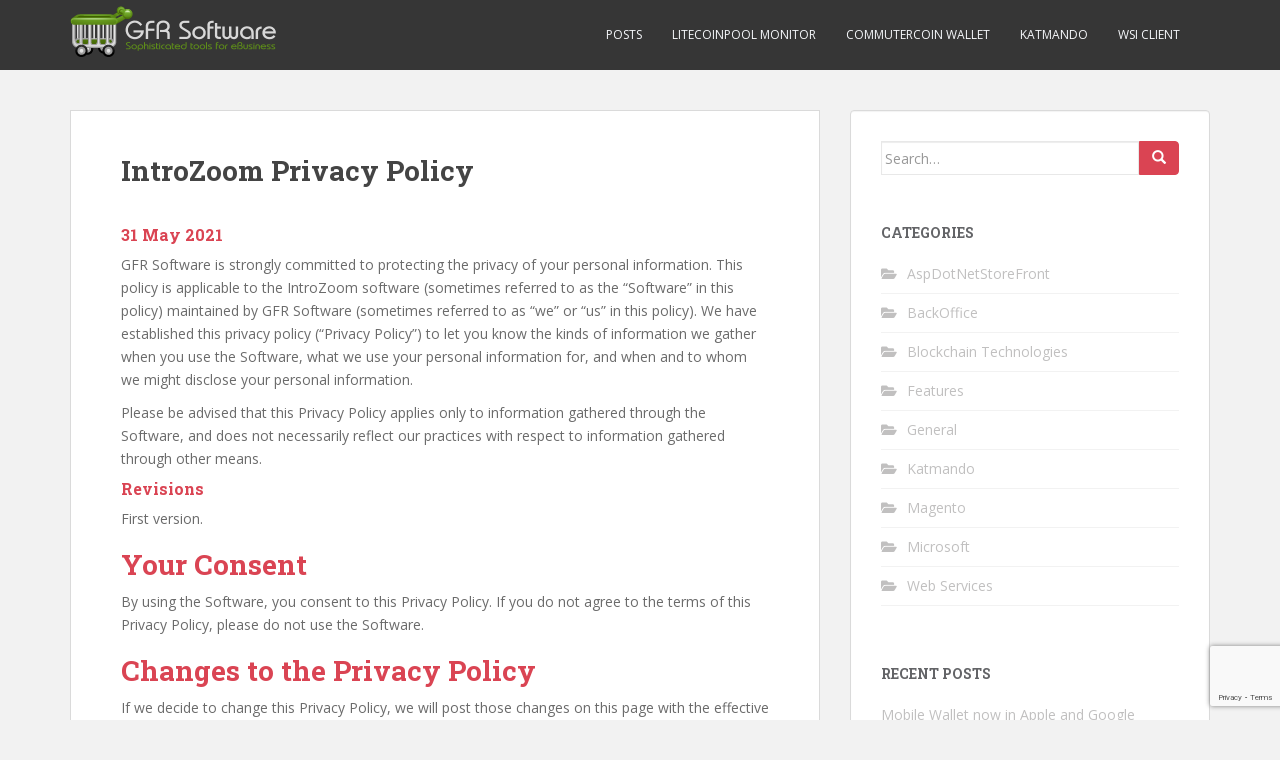

--- FILE ---
content_type: text/html; charset=UTF-8
request_url: https://gfrsoftware.com/introzoom-privacy-policy/
body_size: 10553
content:
<!doctype html>
<!--[if !IE]>
<html class="no-js non-ie" lang="en-GB"> <![endif]-->
<!--[if IE 7 ]>
<html class="no-js ie7" lang="en-GB"> <![endif]-->
<!--[if IE 8 ]>
<html class="no-js ie8" lang="en-GB"> <![endif]-->
<!--[if IE 9 ]>
<html class="no-js ie9" lang="en-GB"> <![endif]-->
<!--[if gt IE 9]><!-->
<html class="no-js" lang="en-GB"> <!--<![endif]-->
<head>
<meta charset="UTF-8">
<meta name="viewport" content="width=device-width, initial-scale=1">
<meta name="theme-color" content="">
<link rel="profile" href="http://gmpg.org/xfn/11">

<title>IntroZoom Privacy Policy &#8211; GFR Software</title>
<meta name='robots' content='max-image-preview:large' />
<script id="cookieyes" type="text/javascript" src="https://cdn-cookieyes.com/client_data/5d1a947ca831d39b6e371bd9/script.js"></script><link rel='dns-prefetch' href='//fonts.googleapis.com' />
<link rel="alternate" type="application/rss+xml" title="GFR Software &raquo; Feed" href="https://gfrsoftware.com/feed/" />
<link rel="alternate" type="application/rss+xml" title="GFR Software &raquo; Comments Feed" href="https://gfrsoftware.com/comments/feed/" />
<link rel="alternate" title="oEmbed (JSON)" type="application/json+oembed" href="https://gfrsoftware.com/wp-json/oembed/1.0/embed?url=https%3A%2F%2Fgfrsoftware.com%2Fintrozoom-privacy-policy%2F" />
<link rel="alternate" title="oEmbed (XML)" type="text/xml+oembed" href="https://gfrsoftware.com/wp-json/oembed/1.0/embed?url=https%3A%2F%2Fgfrsoftware.com%2Fintrozoom-privacy-policy%2F&#038;format=xml" />
<style id='wp-img-auto-sizes-contain-inline-css' type='text/css'>
img:is([sizes=auto i],[sizes^="auto," i]){contain-intrinsic-size:3000px 1500px}
/*# sourceURL=wp-img-auto-sizes-contain-inline-css */
</style>
<style id='wp-emoji-styles-inline-css' type='text/css'>

	img.wp-smiley, img.emoji {
		display: inline !important;
		border: none !important;
		box-shadow: none !important;
		height: 1em !important;
		width: 1em !important;
		margin: 0 0.07em !important;
		vertical-align: -0.1em !important;
		background: none !important;
		padding: 0 !important;
	}
/*# sourceURL=wp-emoji-styles-inline-css */
</style>
<style id='wp-block-library-inline-css' type='text/css'>
:root{--wp-block-synced-color:#7a00df;--wp-block-synced-color--rgb:122,0,223;--wp-bound-block-color:var(--wp-block-synced-color);--wp-editor-canvas-background:#ddd;--wp-admin-theme-color:#007cba;--wp-admin-theme-color--rgb:0,124,186;--wp-admin-theme-color-darker-10:#006ba1;--wp-admin-theme-color-darker-10--rgb:0,107,160.5;--wp-admin-theme-color-darker-20:#005a87;--wp-admin-theme-color-darker-20--rgb:0,90,135;--wp-admin-border-width-focus:2px}@media (min-resolution:192dpi){:root{--wp-admin-border-width-focus:1.5px}}.wp-element-button{cursor:pointer}:root .has-very-light-gray-background-color{background-color:#eee}:root .has-very-dark-gray-background-color{background-color:#313131}:root .has-very-light-gray-color{color:#eee}:root .has-very-dark-gray-color{color:#313131}:root .has-vivid-green-cyan-to-vivid-cyan-blue-gradient-background{background:linear-gradient(135deg,#00d084,#0693e3)}:root .has-purple-crush-gradient-background{background:linear-gradient(135deg,#34e2e4,#4721fb 50%,#ab1dfe)}:root .has-hazy-dawn-gradient-background{background:linear-gradient(135deg,#faaca8,#dad0ec)}:root .has-subdued-olive-gradient-background{background:linear-gradient(135deg,#fafae1,#67a671)}:root .has-atomic-cream-gradient-background{background:linear-gradient(135deg,#fdd79a,#004a59)}:root .has-nightshade-gradient-background{background:linear-gradient(135deg,#330968,#31cdcf)}:root .has-midnight-gradient-background{background:linear-gradient(135deg,#020381,#2874fc)}:root{--wp--preset--font-size--normal:16px;--wp--preset--font-size--huge:42px}.has-regular-font-size{font-size:1em}.has-larger-font-size{font-size:2.625em}.has-normal-font-size{font-size:var(--wp--preset--font-size--normal)}.has-huge-font-size{font-size:var(--wp--preset--font-size--huge)}.has-text-align-center{text-align:center}.has-text-align-left{text-align:left}.has-text-align-right{text-align:right}.has-fit-text{white-space:nowrap!important}#end-resizable-editor-section{display:none}.aligncenter{clear:both}.items-justified-left{justify-content:flex-start}.items-justified-center{justify-content:center}.items-justified-right{justify-content:flex-end}.items-justified-space-between{justify-content:space-between}.screen-reader-text{border:0;clip-path:inset(50%);height:1px;margin:-1px;overflow:hidden;padding:0;position:absolute;width:1px;word-wrap:normal!important}.screen-reader-text:focus{background-color:#ddd;clip-path:none;color:#444;display:block;font-size:1em;height:auto;left:5px;line-height:normal;padding:15px 23px 14px;text-decoration:none;top:5px;width:auto;z-index:100000}html :where(.has-border-color){border-style:solid}html :where([style*=border-top-color]){border-top-style:solid}html :where([style*=border-right-color]){border-right-style:solid}html :where([style*=border-bottom-color]){border-bottom-style:solid}html :where([style*=border-left-color]){border-left-style:solid}html :where([style*=border-width]){border-style:solid}html :where([style*=border-top-width]){border-top-style:solid}html :where([style*=border-right-width]){border-right-style:solid}html :where([style*=border-bottom-width]){border-bottom-style:solid}html :where([style*=border-left-width]){border-left-style:solid}html :where(img[class*=wp-image-]){height:auto;max-width:100%}:where(figure){margin:0 0 1em}html :where(.is-position-sticky){--wp-admin--admin-bar--position-offset:var(--wp-admin--admin-bar--height,0px)}@media screen and (max-width:600px){html :where(.is-position-sticky){--wp-admin--admin-bar--position-offset:0px}}

/*# sourceURL=wp-block-library-inline-css */
</style><style id='global-styles-inline-css' type='text/css'>
:root{--wp--preset--aspect-ratio--square: 1;--wp--preset--aspect-ratio--4-3: 4/3;--wp--preset--aspect-ratio--3-4: 3/4;--wp--preset--aspect-ratio--3-2: 3/2;--wp--preset--aspect-ratio--2-3: 2/3;--wp--preset--aspect-ratio--16-9: 16/9;--wp--preset--aspect-ratio--9-16: 9/16;--wp--preset--color--black: #000000;--wp--preset--color--cyan-bluish-gray: #abb8c3;--wp--preset--color--white: #ffffff;--wp--preset--color--pale-pink: #f78da7;--wp--preset--color--vivid-red: #cf2e2e;--wp--preset--color--luminous-vivid-orange: #ff6900;--wp--preset--color--luminous-vivid-amber: #fcb900;--wp--preset--color--light-green-cyan: #7bdcb5;--wp--preset--color--vivid-green-cyan: #00d084;--wp--preset--color--pale-cyan-blue: #8ed1fc;--wp--preset--color--vivid-cyan-blue: #0693e3;--wp--preset--color--vivid-purple: #9b51e0;--wp--preset--gradient--vivid-cyan-blue-to-vivid-purple: linear-gradient(135deg,rgb(6,147,227) 0%,rgb(155,81,224) 100%);--wp--preset--gradient--light-green-cyan-to-vivid-green-cyan: linear-gradient(135deg,rgb(122,220,180) 0%,rgb(0,208,130) 100%);--wp--preset--gradient--luminous-vivid-amber-to-luminous-vivid-orange: linear-gradient(135deg,rgb(252,185,0) 0%,rgb(255,105,0) 100%);--wp--preset--gradient--luminous-vivid-orange-to-vivid-red: linear-gradient(135deg,rgb(255,105,0) 0%,rgb(207,46,46) 100%);--wp--preset--gradient--very-light-gray-to-cyan-bluish-gray: linear-gradient(135deg,rgb(238,238,238) 0%,rgb(169,184,195) 100%);--wp--preset--gradient--cool-to-warm-spectrum: linear-gradient(135deg,rgb(74,234,220) 0%,rgb(151,120,209) 20%,rgb(207,42,186) 40%,rgb(238,44,130) 60%,rgb(251,105,98) 80%,rgb(254,248,76) 100%);--wp--preset--gradient--blush-light-purple: linear-gradient(135deg,rgb(255,206,236) 0%,rgb(152,150,240) 100%);--wp--preset--gradient--blush-bordeaux: linear-gradient(135deg,rgb(254,205,165) 0%,rgb(254,45,45) 50%,rgb(107,0,62) 100%);--wp--preset--gradient--luminous-dusk: linear-gradient(135deg,rgb(255,203,112) 0%,rgb(199,81,192) 50%,rgb(65,88,208) 100%);--wp--preset--gradient--pale-ocean: linear-gradient(135deg,rgb(255,245,203) 0%,rgb(182,227,212) 50%,rgb(51,167,181) 100%);--wp--preset--gradient--electric-grass: linear-gradient(135deg,rgb(202,248,128) 0%,rgb(113,206,126) 100%);--wp--preset--gradient--midnight: linear-gradient(135deg,rgb(2,3,129) 0%,rgb(40,116,252) 100%);--wp--preset--font-size--small: 13px;--wp--preset--font-size--medium: 20px;--wp--preset--font-size--large: 36px;--wp--preset--font-size--x-large: 42px;--wp--preset--spacing--20: 0.44rem;--wp--preset--spacing--30: 0.67rem;--wp--preset--spacing--40: 1rem;--wp--preset--spacing--50: 1.5rem;--wp--preset--spacing--60: 2.25rem;--wp--preset--spacing--70: 3.38rem;--wp--preset--spacing--80: 5.06rem;--wp--preset--shadow--natural: 6px 6px 9px rgba(0, 0, 0, 0.2);--wp--preset--shadow--deep: 12px 12px 50px rgba(0, 0, 0, 0.4);--wp--preset--shadow--sharp: 6px 6px 0px rgba(0, 0, 0, 0.2);--wp--preset--shadow--outlined: 6px 6px 0px -3px rgb(255, 255, 255), 6px 6px rgb(0, 0, 0);--wp--preset--shadow--crisp: 6px 6px 0px rgb(0, 0, 0);}:where(.is-layout-flex){gap: 0.5em;}:where(.is-layout-grid){gap: 0.5em;}body .is-layout-flex{display: flex;}.is-layout-flex{flex-wrap: wrap;align-items: center;}.is-layout-flex > :is(*, div){margin: 0;}body .is-layout-grid{display: grid;}.is-layout-grid > :is(*, div){margin: 0;}:where(.wp-block-columns.is-layout-flex){gap: 2em;}:where(.wp-block-columns.is-layout-grid){gap: 2em;}:where(.wp-block-post-template.is-layout-flex){gap: 1.25em;}:where(.wp-block-post-template.is-layout-grid){gap: 1.25em;}.has-black-color{color: var(--wp--preset--color--black) !important;}.has-cyan-bluish-gray-color{color: var(--wp--preset--color--cyan-bluish-gray) !important;}.has-white-color{color: var(--wp--preset--color--white) !important;}.has-pale-pink-color{color: var(--wp--preset--color--pale-pink) !important;}.has-vivid-red-color{color: var(--wp--preset--color--vivid-red) !important;}.has-luminous-vivid-orange-color{color: var(--wp--preset--color--luminous-vivid-orange) !important;}.has-luminous-vivid-amber-color{color: var(--wp--preset--color--luminous-vivid-amber) !important;}.has-light-green-cyan-color{color: var(--wp--preset--color--light-green-cyan) !important;}.has-vivid-green-cyan-color{color: var(--wp--preset--color--vivid-green-cyan) !important;}.has-pale-cyan-blue-color{color: var(--wp--preset--color--pale-cyan-blue) !important;}.has-vivid-cyan-blue-color{color: var(--wp--preset--color--vivid-cyan-blue) !important;}.has-vivid-purple-color{color: var(--wp--preset--color--vivid-purple) !important;}.has-black-background-color{background-color: var(--wp--preset--color--black) !important;}.has-cyan-bluish-gray-background-color{background-color: var(--wp--preset--color--cyan-bluish-gray) !important;}.has-white-background-color{background-color: var(--wp--preset--color--white) !important;}.has-pale-pink-background-color{background-color: var(--wp--preset--color--pale-pink) !important;}.has-vivid-red-background-color{background-color: var(--wp--preset--color--vivid-red) !important;}.has-luminous-vivid-orange-background-color{background-color: var(--wp--preset--color--luminous-vivid-orange) !important;}.has-luminous-vivid-amber-background-color{background-color: var(--wp--preset--color--luminous-vivid-amber) !important;}.has-light-green-cyan-background-color{background-color: var(--wp--preset--color--light-green-cyan) !important;}.has-vivid-green-cyan-background-color{background-color: var(--wp--preset--color--vivid-green-cyan) !important;}.has-pale-cyan-blue-background-color{background-color: var(--wp--preset--color--pale-cyan-blue) !important;}.has-vivid-cyan-blue-background-color{background-color: var(--wp--preset--color--vivid-cyan-blue) !important;}.has-vivid-purple-background-color{background-color: var(--wp--preset--color--vivid-purple) !important;}.has-black-border-color{border-color: var(--wp--preset--color--black) !important;}.has-cyan-bluish-gray-border-color{border-color: var(--wp--preset--color--cyan-bluish-gray) !important;}.has-white-border-color{border-color: var(--wp--preset--color--white) !important;}.has-pale-pink-border-color{border-color: var(--wp--preset--color--pale-pink) !important;}.has-vivid-red-border-color{border-color: var(--wp--preset--color--vivid-red) !important;}.has-luminous-vivid-orange-border-color{border-color: var(--wp--preset--color--luminous-vivid-orange) !important;}.has-luminous-vivid-amber-border-color{border-color: var(--wp--preset--color--luminous-vivid-amber) !important;}.has-light-green-cyan-border-color{border-color: var(--wp--preset--color--light-green-cyan) !important;}.has-vivid-green-cyan-border-color{border-color: var(--wp--preset--color--vivid-green-cyan) !important;}.has-pale-cyan-blue-border-color{border-color: var(--wp--preset--color--pale-cyan-blue) !important;}.has-vivid-cyan-blue-border-color{border-color: var(--wp--preset--color--vivid-cyan-blue) !important;}.has-vivid-purple-border-color{border-color: var(--wp--preset--color--vivid-purple) !important;}.has-vivid-cyan-blue-to-vivid-purple-gradient-background{background: var(--wp--preset--gradient--vivid-cyan-blue-to-vivid-purple) !important;}.has-light-green-cyan-to-vivid-green-cyan-gradient-background{background: var(--wp--preset--gradient--light-green-cyan-to-vivid-green-cyan) !important;}.has-luminous-vivid-amber-to-luminous-vivid-orange-gradient-background{background: var(--wp--preset--gradient--luminous-vivid-amber-to-luminous-vivid-orange) !important;}.has-luminous-vivid-orange-to-vivid-red-gradient-background{background: var(--wp--preset--gradient--luminous-vivid-orange-to-vivid-red) !important;}.has-very-light-gray-to-cyan-bluish-gray-gradient-background{background: var(--wp--preset--gradient--very-light-gray-to-cyan-bluish-gray) !important;}.has-cool-to-warm-spectrum-gradient-background{background: var(--wp--preset--gradient--cool-to-warm-spectrum) !important;}.has-blush-light-purple-gradient-background{background: var(--wp--preset--gradient--blush-light-purple) !important;}.has-blush-bordeaux-gradient-background{background: var(--wp--preset--gradient--blush-bordeaux) !important;}.has-luminous-dusk-gradient-background{background: var(--wp--preset--gradient--luminous-dusk) !important;}.has-pale-ocean-gradient-background{background: var(--wp--preset--gradient--pale-ocean) !important;}.has-electric-grass-gradient-background{background: var(--wp--preset--gradient--electric-grass) !important;}.has-midnight-gradient-background{background: var(--wp--preset--gradient--midnight) !important;}.has-small-font-size{font-size: var(--wp--preset--font-size--small) !important;}.has-medium-font-size{font-size: var(--wp--preset--font-size--medium) !important;}.has-large-font-size{font-size: var(--wp--preset--font-size--large) !important;}.has-x-large-font-size{font-size: var(--wp--preset--font-size--x-large) !important;}
/*# sourceURL=global-styles-inline-css */
</style>

<style id='classic-theme-styles-inline-css' type='text/css'>
/*! This file is auto-generated */
.wp-block-button__link{color:#fff;background-color:#32373c;border-radius:9999px;box-shadow:none;text-decoration:none;padding:calc(.667em + 2px) calc(1.333em + 2px);font-size:1.125em}.wp-block-file__button{background:#32373c;color:#fff;text-decoration:none}
/*# sourceURL=/wp-includes/css/classic-themes.min.css */
</style>
<link rel='stylesheet' id='contact-form-7-css' href='https://gfrsoftware.com/wp-content/plugins/contact-form-7/includes/css/styles.css?ver=6.1.4' type='text/css' media='all' />
<link rel='stylesheet' id='sparkling-bootstrap-css' href='https://gfrsoftware.com/wp-content/themes/sparkling/assets/css/bootstrap.min.css?ver=6.9' type='text/css' media='all' />
<link rel='stylesheet' id='sparkling-icons-css' href='https://gfrsoftware.com/wp-content/themes/sparkling/assets/css/fontawesome-all.min.css?ver=5.1.1.' type='text/css' media='all' />
<link rel='stylesheet' id='sparkling-fonts-css' href='//fonts.googleapis.com/css?family=Open+Sans%3A400italic%2C400%2C600%2C700%7CRoboto+Slab%3A400%2C300%2C700&#038;ver=6.9' type='text/css' media='all' />
<link rel='stylesheet' id='parent-style-css' href='https://gfrsoftware.com/wp-content/themes/sparkling/style.css?ver=6.9' type='text/css' media='all' />
<link rel='stylesheet' id='child-style-css' href='https://gfrsoftware.com/wp-content/themes/sparkling-child/style.css?ver=6.9' type='text/css' media='all' />
<script type="text/javascript" src="https://gfrsoftware.com/wp-includes/js/jquery/jquery.min.js?ver=3.7.1" id="jquery-core-js"></script>
<script type="text/javascript" src="https://gfrsoftware.com/wp-includes/js/jquery/jquery-migrate.min.js?ver=3.4.1" id="jquery-migrate-js"></script>
<script type="text/javascript" src="https://gfrsoftware.com/wp-content/themes/sparkling/assets/js/vendor/bootstrap.min.js?ver=6.9" id="sparkling-bootstrapjs-js"></script>
<script type="text/javascript" src="https://gfrsoftware.com/wp-content/themes/sparkling/assets/js/functions.js?ver=20180503" id="sparkling-functions-js"></script>
<link rel="https://api.w.org/" href="https://gfrsoftware.com/wp-json/" /><link rel="alternate" title="JSON" type="application/json" href="https://gfrsoftware.com/wp-json/wp/v2/pages/511" /><link rel="EditURI" type="application/rsd+xml" title="RSD" href="https://gfrsoftware.com/xmlrpc.php?rsd" />
<meta name="generator" content="WordPress 6.9" />
<link rel="canonical" href="https://gfrsoftware.com/introzoom-privacy-policy/" />
<link rel='shortlink' href='https://gfrsoftware.com/?p=511' />
<style type="text/css"></style>		<style type="text/css">
				.navbar > .container .navbar-brand {
			color: #dadada;
		}
		</style>
	<link rel="icon" href="https://gfrsoftware.com/wp-content/uploads/2018/04/cropped-SiteIcon-32x32.png" sizes="32x32" />
<link rel="icon" href="https://gfrsoftware.com/wp-content/uploads/2018/04/cropped-SiteIcon-192x192.png" sizes="192x192" />
<link rel="apple-touch-icon" href="https://gfrsoftware.com/wp-content/uploads/2018/04/cropped-SiteIcon-180x180.png" />
<meta name="msapplication-TileImage" content="https://gfrsoftware.com/wp-content/uploads/2018/04/cropped-SiteIcon-270x270.png" />

</head>

<body class="wp-singular page-template-default page page-id-511 wp-theme-sparkling wp-child-theme-sparkling-child">
	<a class="sr-only sr-only-focusable" href="#content">Skip to main content</a>
<div id="page" class="hfeed site">

	<header id="masthead" class="site-header" role="banner">
		<nav class="navbar navbar-default
		" role="navigation">
			<div class="container">
				<div class="row">
					<div class="site-navigation-inner col-sm-12">
						<div class="navbar-header">


														<div id="logo">
																																<a href="https://gfrsoftware.com/"><img src="https://gfrsoftware.com/wp-content/uploads/2018/02/GFR-Software-Logo-1.png"  height="64" width="210" alt="GFR Software"/></a>
																																</div><!-- end of #logo -->

							<button type="button" class="btn navbar-toggle" data-toggle="collapse" data-target=".navbar-ex1-collapse">
								<span class="sr-only">Toggle navigation</span>
								<span class="icon-bar"></span>
								<span class="icon-bar"></span>
								<span class="icon-bar"></span>
							</button>
						</div>



						<div class="collapse navbar-collapse navbar-ex1-collapse"><ul id="menu-topmenu" class="nav navbar-nav"><li id="menu-item-302" class="menu-item menu-item-type-post_type menu-item-object-page menu-item-302"><a href="https://gfrsoftware.com/posts/">Posts</a></li>
<li id="menu-item-471" class="menu-item menu-item-type-post_type menu-item-object-page menu-item-471"><a href="https://gfrsoftware.com/litecoinpool-monitor/">Litecoinpool Monitor</a></li>
<li id="menu-item-357" class="menu-item menu-item-type-post_type menu-item-object-page menu-item-357"><a href="https://gfrsoftware.com/commutercoin-wallet/">CommuterCoin Wallet</a></li>
<li id="menu-item-254" class="menu-item menu-item-type-post_type menu-item-object-page menu-item-254"><a href="https://gfrsoftware.com/katmando/">Katmando</a></li>
<li id="menu-item-256" class="menu-item menu-item-type-post_type menu-item-object-page menu-item-256"><a href="https://gfrsoftware.com/wsiclient/">WSI Client</a></li>
</ul></div>


					</div>
				</div>
			</div>
		</nav><!-- .site-navigation -->
	</header><!-- #masthead -->

	<div id="content" class="site-content">

		<div class="top-section">
								</div>

		<div class="container main-content-area">
						<div class="row side-pull-left">
				<div class="main-content-inner col-sm-12 col-md-8">

	<div id="primary" class="content-area">

		<main id="main" class="site-main" role="main">

			
				

<div class="post-inner-content">
<article id="post-511" class="post-511 page type-page status-publish hentry">
	<header class="entry-header page-header">
		<h1 class="entry-title">IntroZoom Privacy Policy</h1>
	</header><!-- .entry-header -->

	<div class="entry-content">
		<h4>31 May 2021</h4>
<p>GFR Software is strongly committed to protecting the privacy of your personal information. This policy is applicable to the IntroZoom software (sometimes referred to as the “Software” in this policy) maintained by GFR Software (sometimes referred to as “we” or “us” in this policy). We have established this privacy policy (“Privacy Policy”) to let you know the kinds of information we gather when you use the Software, what we use your personal information for, and when and to whom we might disclose your personal information.</p>
<p>Please be advised that this Privacy Policy applies only to information gathered through the Software, and does not necessarily reflect our practices with respect to information gathered through other means.</p>
<h4>Revisions</h4>
<p>First version.</p>
<h1>Your Consent</h1>
<p>By using the Software, you consent to this Privacy Policy. If you do not agree to the terms of this Privacy Policy, please do not use the Software.</p>
<h1>Changes to the Privacy Policy</h1>
<p>If we decide to change this Privacy Policy, we will post those changes on this page with the effective date of the revisions noted in the heading to the revised Privacy Policy. Please check this Privacy Policy periodically for changes.</p>
<h1>What information do we collect?</h1>
<h2>Zoom Meeting Data</h2>
<p>The software will not store locally any data related to the zoom meetings. All operational data is held within the application and is discarded when the application closes.</p>
<h2>Logging and Analytics</h2>
<p>The Software may collect anonymized hardware information, software information, error information, and advertising telemetry to help us improve our services and verify ad-network functionality. The Software may also interact with third party services (such as ad-networks) which may have different information collection practices. The Software may also interact with first party services which may collect information such as your IP address and User-Agent to help us improve our services and ensure policy compliance.</p>
<h1>How do we collect your data?</h1>
<p>You provide Oauth2 permissions for IntroZoom to get read-only access to your meetings list. All data is only held in memory and is discarded when the application closes. When you use the application anonymous usage data (not including any meeting data) is collected and sent to Azure Application Insights.</p>
<h1>How do we protect your information?</h1>
<p>No personal data is sent to systems owned or operated by GFR Software. While we strive to safeguard your personal information, no transmission of data over the Internet or any other public network can be guaranteed to be 100% secure.</p>
<h1>Do we disclose any information to outside parties?</h1>
<p>Except as disclosed in this Privacy Policy, we do not sell, trade, or otherwise transfer to outside parties your personally identifiable information. We may share personally identifiable information with trusted third parties who assist us in operating the Software, conducting our business, or servicing you, so long as those parties agree to keep this information confidential. We may share information with third parties that do not protect your privacy if you explicitly send data to remote ports that you do not have a data protection agreement in place. We may also release your information when we believe release is appropriate to comply with the law, enforce the Software&#8217;s policies, or to protect ours or others rights, property, or safety. In the event of a sale of some or all of our business, we may disclose personal information to those involved in a transfer of all or part of the assets or business, and in such event, we would strive to ensure that the recipient treat personal information as described in this policy. Non-personally identifiable user information may be provided to other parties for marketing, advertising, or other uses.</p>
<h1>UK General Data Protection Rights</h1>
<p>GFR Software would like to make sure you are fully aware of all of your data protection rights. Every user is entitled to the following:</p>
<p><strong>The right to access</strong> &#8211; You have the right to request GFR Software for copies of your personal data. We may charge you a small fee for this service.</p>
<p><strong>The right of rectification</strong> &#8211; You have the right to request that GFR Software correct any information you believe is inaccurate. You also have the right to request GFR Software to complete information you believe is incomplete.</p>
<p><strong>The right to erasure</strong> &#8211; You have the right to request that GFR Software erase your personal data, under certain conditions.</p>
<p><strong>The right to restrict processing</strong> &#8211; You have the right to object to GFR Software&#8217;s processing of your personal data, under certain conditions.</p>
<p><strong>The right to data portability</strong> &#8211; You have the right to request that GFR Software transfer the data that we have collected to another organization or directly to you, under certain conditions.</p>
<p>If you make a request, we have one month to respond to you. If you would like to exercise any of these rights, please contact us at our email: <a href="mailto:support@gfrsoftware.com">support@gfrsoftware.com</a></p>
<h1>California Online Privacy Protection Act Compliance</h1>
<p>California Civil Code Section 1798.83 permits customers of GFR Software who are California residents to request certain information regarding its disclosure of personal information to third parties for direct marketing purposes. To make such a request, please contact us at one of the addresses listed under the heading “Contacting Us” below.</p>
<h1>Children&#8217;s Online Privacy Protection Act Compliance</h1>
<p>We do not collect any information from anyone who we know to be under 13 years of age. Our website, products and services are all directed to people who are at least 13 years old or older.</p>
<h1>Contacting Us</h1>
<p>If you have any questions regarding this Privacy Policy, you may contact us at <a href="mailto:support@gfrsoftware.com">support@gfrsoftware.com</a></p>
<h1>How to contact the appropriate authority</h1>
<p>Should you wish to report a complaint or if you feel that GFR Software has not addressed your concern in a satisfactory manner, you may contact the Information Commissioner&#8217;s Office.</p>

		</div><!-- .entry-content -->

	</article><!-- #post-## -->
</div>

				
			
		</main><!-- #main -->
	</div><!-- #primary -->

</div><!-- close .main-content-inner -->
<div id="secondary" class="widget-area col-sm-12 col-md-4" role="complementary">
	<div class="well">
				<aside id="search-2" class="widget widget_search">
<form role="search" method="get" class="form-search" action="https://gfrsoftware.com/">
  <div class="input-group">
	  <label class="screen-reader-text" for="s">Search for:</label>
	<input type="text" class="form-control search-query" placeholder="Search&hellip;" value="" name="s" title="Search for:" />
	<span class="input-group-btn">
	  <button type="submit" class="btn btn-default" name="submit" id="searchsubmit" value="Search"><span class="glyphicon glyphicon-search"></span></button>
	</span>
  </div>
</form>
</aside><aside id="categories-2" class="widget widget_categories"><h3 class="widget-title">Categories</h3>
			<ul>
					<li class="cat-item cat-item-2"><a href="https://gfrsoftware.com/category/aspdotnetstorefront-2/">AspDotNetStoreFront</a>
</li>
	<li class="cat-item cat-item-3"><a href="https://gfrsoftware.com/category/backoffice/">BackOffice</a>
</li>
	<li class="cat-item cat-item-4"><a href="https://gfrsoftware.com/category/blockchain/">Blockchain Technologies</a>
</li>
	<li class="cat-item cat-item-30"><a href="https://gfrsoftware.com/category/features/">Features</a>
</li>
	<li class="cat-item cat-item-5"><a href="https://gfrsoftware.com/category/general/">General</a>
</li>
	<li class="cat-item cat-item-6"><a href="https://gfrsoftware.com/category/katmando/">Katmando</a>
</li>
	<li class="cat-item cat-item-7"><a href="https://gfrsoftware.com/category/magento/">Magento</a>
</li>
	<li class="cat-item cat-item-8"><a href="https://gfrsoftware.com/category/microsoft/">Microsoft</a>
</li>
	<li class="cat-item cat-item-9"><a href="https://gfrsoftware.com/category/web-services/">Web Services</a>
</li>
			</ul>

			</aside>
		<aside id="recent-posts-2" class="widget widget_recent_entries">
		<h3 class="widget-title">Recent Posts</h3>
		<ul>
											<li>
					<a href="https://gfrsoftware.com/mobile-wallet-now-in-apple-and-google-stores/">Mobile Wallet now in Apple and Google Stores</a>
									</li>
											<li>
					<a href="https://gfrsoftware.com/ecommerce-back-office-systems/">eCommerce Back Office Systems</a>
									</li>
											<li>
					<a href="https://gfrsoftware.com/blockchain-development/">Blockchain Development</a>
									</li>
											<li>
					<a href="https://gfrsoftware.com/mobile-wallet-in-beta-test/">Mobile Wallet in Beta Test</a>
									</li>
											<li>
					<a href="https://gfrsoftware.com/mobile-wallet-in-alpha-test/">Mobile Wallet in Alpha Test</a>
									</li>
					</ul>

		</aside><aside id="archives-2" class="widget widget_archive"><h3 class="widget-title">Archives</h3>
			<ul>
					<li><a href='https://gfrsoftware.com/2018/08/'>August 2018</a></li>
	<li><a href='https://gfrsoftware.com/2018/05/'>May 2018</a></li>
	<li><a href='https://gfrsoftware.com/2018/02/'>February 2018</a></li>
	<li><a href='https://gfrsoftware.com/2017/12/'>December 2017</a></li>
	<li><a href='https://gfrsoftware.com/2017/01/'>January 2017</a></li>
	<li><a href='https://gfrsoftware.com/2012/09/'>September 2012</a></li>
	<li><a href='https://gfrsoftware.com/2012/07/'>July 2012</a></li>
	<li><a href='https://gfrsoftware.com/2010/02/'>February 2010</a></li>
	<li><a href='https://gfrsoftware.com/2009/12/'>December 2009</a></li>
	<li><a href='https://gfrsoftware.com/2009/09/'>September 2009</a></li>
	<li><a href='https://gfrsoftware.com/2009/08/'>August 2009</a></li>
	<li><a href='https://gfrsoftware.com/2009/06/'>June 2009</a></li>
	<li><a href='https://gfrsoftware.com/2009/05/'>May 2009</a></li>
	<li><a href='https://gfrsoftware.com/2009/04/'>April 2009</a></li>
	<li><a href='https://gfrsoftware.com/2009/03/'>March 2009</a></li>
	<li><a href='https://gfrsoftware.com/2009/02/'>February 2009</a></li>
	<li><a href='https://gfrsoftware.com/2009/01/'>January 2009</a></li>
			</ul>

			</aside><aside id="meta-2" class="widget widget_meta"><h3 class="widget-title">Meta</h3>
		<ul>
						<li><a href="https://gfrsoftware.com/wp-login.php">Log in</a></li>
			<li><a href="https://gfrsoftware.com/feed/">Entries feed</a></li>
			<li><a href="https://gfrsoftware.com/comments/feed/">Comments feed</a></li>

			<li><a href="https://en-gb.wordpress.org/">WordPress.org</a></li>
		</ul>

		</aside>	</div>
</div><!-- #secondary -->
		</div><!-- close .row -->
	</div><!-- close .container -->
</div><!-- close .site-content -->

	<div id="footer-area">
		<div class="container footer-inner">
			<div class="row">
				
				</div>
		</div>

		<footer id="colophon" class="site-footer" role="contentinfo">
			<div class="site-info container">
				<div class="row">
										<nav role="navigation" class="col-md-6">
						<ul id="menu-footer-links" class="nav footer-nav clearfix"><li id="menu-item-335" class="menu-item menu-item-type-post_type menu-item-object-page menu-item-335"><a href="https://gfrsoftware.com/contact-us/">Contact Us</a></li>
<li id="menu-item-326" class="menu-item menu-item-type-post_type menu-item-object-page menu-item-privacy-policy menu-item-326"><a rel="privacy-policy" href="https://gfrsoftware.com/privacy-policy/">Privacy Policy</a></li>
<li id="menu-item-330" class="menu-item menu-item-type-post_type menu-item-object-page menu-item-330"><a href="https://gfrsoftware.com/cookies/">Cookies</a></li>
</ul>					</nav>
					<div class="copyright col-md-6">
						&copy; GFR Software. All rights reserved.						Theme by <a href="http://colorlib.com/" target="_blank" rel="nofollow noopener">Colorlib</a> Powered by <a href="http://wordpress.org/" target="_blank">WordPress</a>					</div>
				</div>
			</div><!-- .site-info -->
			<div class="scroll-to-top"><i class="fa fa-angle-up"></i></div><!-- .scroll-to-top -->
		</footer><!-- #colophon -->
	</div>
</div><!-- #page -->

		<script type="text/javascript">
		  jQuery(document).ready(function ($) {
			if ($(window).width() >= 767) {
			  $('.navbar-nav > li.menu-item > a').click(function () {
				if ($(this).attr('target') !== '_blank') {
				  window.location = $(this).attr('href')
				}
			  })
			}
		  })
		</script>
	<script type="speculationrules">
{"prefetch":[{"source":"document","where":{"and":[{"href_matches":"/*"},{"not":{"href_matches":["/wp-*.php","/wp-admin/*","/wp-content/uploads/*","/wp-content/*","/wp-content/plugins/*","/wp-content/themes/sparkling-child/*","/wp-content/themes/sparkling/*","/*\\?(.+)"]}},{"not":{"selector_matches":"a[rel~=\"nofollow\"]"}},{"not":{"selector_matches":".no-prefetch, .no-prefetch a"}}]},"eagerness":"conservative"}]}
</script>
<script type="text/javascript" src="https://gfrsoftware.com/wp-includes/js/dist/hooks.min.js?ver=dd5603f07f9220ed27f1" id="wp-hooks-js"></script>
<script type="text/javascript" src="https://gfrsoftware.com/wp-includes/js/dist/i18n.min.js?ver=c26c3dc7bed366793375" id="wp-i18n-js"></script>
<script type="text/javascript" id="wp-i18n-js-after">
/* <![CDATA[ */
wp.i18n.setLocaleData( { 'text direction\u0004ltr': [ 'ltr' ] } );
//# sourceURL=wp-i18n-js-after
/* ]]> */
</script>
<script type="text/javascript" src="https://gfrsoftware.com/wp-content/plugins/contact-form-7/includes/swv/js/index.js?ver=6.1.4" id="swv-js"></script>
<script type="text/javascript" id="contact-form-7-js-before">
/* <![CDATA[ */
var wpcf7 = {
    "api": {
        "root": "https:\/\/gfrsoftware.com\/wp-json\/",
        "namespace": "contact-form-7\/v1"
    }
};
//# sourceURL=contact-form-7-js-before
/* ]]> */
</script>
<script type="text/javascript" src="https://gfrsoftware.com/wp-content/plugins/contact-form-7/includes/js/index.js?ver=6.1.4" id="contact-form-7-js"></script>
<script type="text/javascript" src="https://gfrsoftware.com/wp-content/themes/sparkling/assets/js/skip-link-focus-fix.min.js?ver=20140222" id="sparkling-skip-link-focus-fix-js"></script>
<script type="text/javascript" src="https://www.google.com/recaptcha/api.js?render=6LfBKbMZAAAAAIOnXfSPRYa0tzOUHkE93Q64cnDq&amp;ver=3.0" id="google-recaptcha-js"></script>
<script type="text/javascript" src="https://gfrsoftware.com/wp-includes/js/dist/vendor/wp-polyfill.min.js?ver=3.15.0" id="wp-polyfill-js"></script>
<script type="text/javascript" id="wpcf7-recaptcha-js-before">
/* <![CDATA[ */
var wpcf7_recaptcha = {
    "sitekey": "6LfBKbMZAAAAAIOnXfSPRYa0tzOUHkE93Q64cnDq",
    "actions": {
        "homepage": "homepage",
        "contactform": "contactform"
    }
};
//# sourceURL=wpcf7-recaptcha-js-before
/* ]]> */
</script>
<script type="text/javascript" src="https://gfrsoftware.com/wp-content/plugins/contact-form-7/modules/recaptcha/index.js?ver=6.1.4" id="wpcf7-recaptcha-js"></script>
<script id="wp-emoji-settings" type="application/json">
{"baseUrl":"https://s.w.org/images/core/emoji/17.0.2/72x72/","ext":".png","svgUrl":"https://s.w.org/images/core/emoji/17.0.2/svg/","svgExt":".svg","source":{"concatemoji":"https://gfrsoftware.com/wp-includes/js/wp-emoji-release.min.js?ver=6.9"}}
</script>
<script type="module">
/* <![CDATA[ */
/*! This file is auto-generated */
const a=JSON.parse(document.getElementById("wp-emoji-settings").textContent),o=(window._wpemojiSettings=a,"wpEmojiSettingsSupports"),s=["flag","emoji"];function i(e){try{var t={supportTests:e,timestamp:(new Date).valueOf()};sessionStorage.setItem(o,JSON.stringify(t))}catch(e){}}function c(e,t,n){e.clearRect(0,0,e.canvas.width,e.canvas.height),e.fillText(t,0,0);t=new Uint32Array(e.getImageData(0,0,e.canvas.width,e.canvas.height).data);e.clearRect(0,0,e.canvas.width,e.canvas.height),e.fillText(n,0,0);const a=new Uint32Array(e.getImageData(0,0,e.canvas.width,e.canvas.height).data);return t.every((e,t)=>e===a[t])}function p(e,t){e.clearRect(0,0,e.canvas.width,e.canvas.height),e.fillText(t,0,0);var n=e.getImageData(16,16,1,1);for(let e=0;e<n.data.length;e++)if(0!==n.data[e])return!1;return!0}function u(e,t,n,a){switch(t){case"flag":return n(e,"\ud83c\udff3\ufe0f\u200d\u26a7\ufe0f","\ud83c\udff3\ufe0f\u200b\u26a7\ufe0f")?!1:!n(e,"\ud83c\udde8\ud83c\uddf6","\ud83c\udde8\u200b\ud83c\uddf6")&&!n(e,"\ud83c\udff4\udb40\udc67\udb40\udc62\udb40\udc65\udb40\udc6e\udb40\udc67\udb40\udc7f","\ud83c\udff4\u200b\udb40\udc67\u200b\udb40\udc62\u200b\udb40\udc65\u200b\udb40\udc6e\u200b\udb40\udc67\u200b\udb40\udc7f");case"emoji":return!a(e,"\ud83e\u1fac8")}return!1}function f(e,t,n,a){let r;const o=(r="undefined"!=typeof WorkerGlobalScope&&self instanceof WorkerGlobalScope?new OffscreenCanvas(300,150):document.createElement("canvas")).getContext("2d",{willReadFrequently:!0}),s=(o.textBaseline="top",o.font="600 32px Arial",{});return e.forEach(e=>{s[e]=t(o,e,n,a)}),s}function r(e){var t=document.createElement("script");t.src=e,t.defer=!0,document.head.appendChild(t)}a.supports={everything:!0,everythingExceptFlag:!0},new Promise(t=>{let n=function(){try{var e=JSON.parse(sessionStorage.getItem(o));if("object"==typeof e&&"number"==typeof e.timestamp&&(new Date).valueOf()<e.timestamp+604800&&"object"==typeof e.supportTests)return e.supportTests}catch(e){}return null}();if(!n){if("undefined"!=typeof Worker&&"undefined"!=typeof OffscreenCanvas&&"undefined"!=typeof URL&&URL.createObjectURL&&"undefined"!=typeof Blob)try{var e="postMessage("+f.toString()+"("+[JSON.stringify(s),u.toString(),c.toString(),p.toString()].join(",")+"));",a=new Blob([e],{type:"text/javascript"});const r=new Worker(URL.createObjectURL(a),{name:"wpTestEmojiSupports"});return void(r.onmessage=e=>{i(n=e.data),r.terminate(),t(n)})}catch(e){}i(n=f(s,u,c,p))}t(n)}).then(e=>{for(const n in e)a.supports[n]=e[n],a.supports.everything=a.supports.everything&&a.supports[n],"flag"!==n&&(a.supports.everythingExceptFlag=a.supports.everythingExceptFlag&&a.supports[n]);var t;a.supports.everythingExceptFlag=a.supports.everythingExceptFlag&&!a.supports.flag,a.supports.everything||((t=a.source||{}).concatemoji?r(t.concatemoji):t.wpemoji&&t.twemoji&&(r(t.twemoji),r(t.wpemoji)))});
//# sourceURL=https://gfrsoftware.com/wp-includes/js/wp-emoji-loader.min.js
/* ]]> */
</script>

</body>
</html>


--- FILE ---
content_type: text/html; charset=utf-8
request_url: https://www.google.com/recaptcha/api2/anchor?ar=1&k=6LfBKbMZAAAAAIOnXfSPRYa0tzOUHkE93Q64cnDq&co=aHR0cHM6Ly9nZnJzb2Z0d2FyZS5jb206NDQz&hl=en&v=PoyoqOPhxBO7pBk68S4YbpHZ&size=invisible&anchor-ms=20000&execute-ms=30000&cb=lbhgltjd2lp
body_size: 48941
content:
<!DOCTYPE HTML><html dir="ltr" lang="en"><head><meta http-equiv="Content-Type" content="text/html; charset=UTF-8">
<meta http-equiv="X-UA-Compatible" content="IE=edge">
<title>reCAPTCHA</title>
<style type="text/css">
/* cyrillic-ext */
@font-face {
  font-family: 'Roboto';
  font-style: normal;
  font-weight: 400;
  font-stretch: 100%;
  src: url(//fonts.gstatic.com/s/roboto/v48/KFO7CnqEu92Fr1ME7kSn66aGLdTylUAMa3GUBHMdazTgWw.woff2) format('woff2');
  unicode-range: U+0460-052F, U+1C80-1C8A, U+20B4, U+2DE0-2DFF, U+A640-A69F, U+FE2E-FE2F;
}
/* cyrillic */
@font-face {
  font-family: 'Roboto';
  font-style: normal;
  font-weight: 400;
  font-stretch: 100%;
  src: url(//fonts.gstatic.com/s/roboto/v48/KFO7CnqEu92Fr1ME7kSn66aGLdTylUAMa3iUBHMdazTgWw.woff2) format('woff2');
  unicode-range: U+0301, U+0400-045F, U+0490-0491, U+04B0-04B1, U+2116;
}
/* greek-ext */
@font-face {
  font-family: 'Roboto';
  font-style: normal;
  font-weight: 400;
  font-stretch: 100%;
  src: url(//fonts.gstatic.com/s/roboto/v48/KFO7CnqEu92Fr1ME7kSn66aGLdTylUAMa3CUBHMdazTgWw.woff2) format('woff2');
  unicode-range: U+1F00-1FFF;
}
/* greek */
@font-face {
  font-family: 'Roboto';
  font-style: normal;
  font-weight: 400;
  font-stretch: 100%;
  src: url(//fonts.gstatic.com/s/roboto/v48/KFO7CnqEu92Fr1ME7kSn66aGLdTylUAMa3-UBHMdazTgWw.woff2) format('woff2');
  unicode-range: U+0370-0377, U+037A-037F, U+0384-038A, U+038C, U+038E-03A1, U+03A3-03FF;
}
/* math */
@font-face {
  font-family: 'Roboto';
  font-style: normal;
  font-weight: 400;
  font-stretch: 100%;
  src: url(//fonts.gstatic.com/s/roboto/v48/KFO7CnqEu92Fr1ME7kSn66aGLdTylUAMawCUBHMdazTgWw.woff2) format('woff2');
  unicode-range: U+0302-0303, U+0305, U+0307-0308, U+0310, U+0312, U+0315, U+031A, U+0326-0327, U+032C, U+032F-0330, U+0332-0333, U+0338, U+033A, U+0346, U+034D, U+0391-03A1, U+03A3-03A9, U+03B1-03C9, U+03D1, U+03D5-03D6, U+03F0-03F1, U+03F4-03F5, U+2016-2017, U+2034-2038, U+203C, U+2040, U+2043, U+2047, U+2050, U+2057, U+205F, U+2070-2071, U+2074-208E, U+2090-209C, U+20D0-20DC, U+20E1, U+20E5-20EF, U+2100-2112, U+2114-2115, U+2117-2121, U+2123-214F, U+2190, U+2192, U+2194-21AE, U+21B0-21E5, U+21F1-21F2, U+21F4-2211, U+2213-2214, U+2216-22FF, U+2308-230B, U+2310, U+2319, U+231C-2321, U+2336-237A, U+237C, U+2395, U+239B-23B7, U+23D0, U+23DC-23E1, U+2474-2475, U+25AF, U+25B3, U+25B7, U+25BD, U+25C1, U+25CA, U+25CC, U+25FB, U+266D-266F, U+27C0-27FF, U+2900-2AFF, U+2B0E-2B11, U+2B30-2B4C, U+2BFE, U+3030, U+FF5B, U+FF5D, U+1D400-1D7FF, U+1EE00-1EEFF;
}
/* symbols */
@font-face {
  font-family: 'Roboto';
  font-style: normal;
  font-weight: 400;
  font-stretch: 100%;
  src: url(//fonts.gstatic.com/s/roboto/v48/KFO7CnqEu92Fr1ME7kSn66aGLdTylUAMaxKUBHMdazTgWw.woff2) format('woff2');
  unicode-range: U+0001-000C, U+000E-001F, U+007F-009F, U+20DD-20E0, U+20E2-20E4, U+2150-218F, U+2190, U+2192, U+2194-2199, U+21AF, U+21E6-21F0, U+21F3, U+2218-2219, U+2299, U+22C4-22C6, U+2300-243F, U+2440-244A, U+2460-24FF, U+25A0-27BF, U+2800-28FF, U+2921-2922, U+2981, U+29BF, U+29EB, U+2B00-2BFF, U+4DC0-4DFF, U+FFF9-FFFB, U+10140-1018E, U+10190-1019C, U+101A0, U+101D0-101FD, U+102E0-102FB, U+10E60-10E7E, U+1D2C0-1D2D3, U+1D2E0-1D37F, U+1F000-1F0FF, U+1F100-1F1AD, U+1F1E6-1F1FF, U+1F30D-1F30F, U+1F315, U+1F31C, U+1F31E, U+1F320-1F32C, U+1F336, U+1F378, U+1F37D, U+1F382, U+1F393-1F39F, U+1F3A7-1F3A8, U+1F3AC-1F3AF, U+1F3C2, U+1F3C4-1F3C6, U+1F3CA-1F3CE, U+1F3D4-1F3E0, U+1F3ED, U+1F3F1-1F3F3, U+1F3F5-1F3F7, U+1F408, U+1F415, U+1F41F, U+1F426, U+1F43F, U+1F441-1F442, U+1F444, U+1F446-1F449, U+1F44C-1F44E, U+1F453, U+1F46A, U+1F47D, U+1F4A3, U+1F4B0, U+1F4B3, U+1F4B9, U+1F4BB, U+1F4BF, U+1F4C8-1F4CB, U+1F4D6, U+1F4DA, U+1F4DF, U+1F4E3-1F4E6, U+1F4EA-1F4ED, U+1F4F7, U+1F4F9-1F4FB, U+1F4FD-1F4FE, U+1F503, U+1F507-1F50B, U+1F50D, U+1F512-1F513, U+1F53E-1F54A, U+1F54F-1F5FA, U+1F610, U+1F650-1F67F, U+1F687, U+1F68D, U+1F691, U+1F694, U+1F698, U+1F6AD, U+1F6B2, U+1F6B9-1F6BA, U+1F6BC, U+1F6C6-1F6CF, U+1F6D3-1F6D7, U+1F6E0-1F6EA, U+1F6F0-1F6F3, U+1F6F7-1F6FC, U+1F700-1F7FF, U+1F800-1F80B, U+1F810-1F847, U+1F850-1F859, U+1F860-1F887, U+1F890-1F8AD, U+1F8B0-1F8BB, U+1F8C0-1F8C1, U+1F900-1F90B, U+1F93B, U+1F946, U+1F984, U+1F996, U+1F9E9, U+1FA00-1FA6F, U+1FA70-1FA7C, U+1FA80-1FA89, U+1FA8F-1FAC6, U+1FACE-1FADC, U+1FADF-1FAE9, U+1FAF0-1FAF8, U+1FB00-1FBFF;
}
/* vietnamese */
@font-face {
  font-family: 'Roboto';
  font-style: normal;
  font-weight: 400;
  font-stretch: 100%;
  src: url(//fonts.gstatic.com/s/roboto/v48/KFO7CnqEu92Fr1ME7kSn66aGLdTylUAMa3OUBHMdazTgWw.woff2) format('woff2');
  unicode-range: U+0102-0103, U+0110-0111, U+0128-0129, U+0168-0169, U+01A0-01A1, U+01AF-01B0, U+0300-0301, U+0303-0304, U+0308-0309, U+0323, U+0329, U+1EA0-1EF9, U+20AB;
}
/* latin-ext */
@font-face {
  font-family: 'Roboto';
  font-style: normal;
  font-weight: 400;
  font-stretch: 100%;
  src: url(//fonts.gstatic.com/s/roboto/v48/KFO7CnqEu92Fr1ME7kSn66aGLdTylUAMa3KUBHMdazTgWw.woff2) format('woff2');
  unicode-range: U+0100-02BA, U+02BD-02C5, U+02C7-02CC, U+02CE-02D7, U+02DD-02FF, U+0304, U+0308, U+0329, U+1D00-1DBF, U+1E00-1E9F, U+1EF2-1EFF, U+2020, U+20A0-20AB, U+20AD-20C0, U+2113, U+2C60-2C7F, U+A720-A7FF;
}
/* latin */
@font-face {
  font-family: 'Roboto';
  font-style: normal;
  font-weight: 400;
  font-stretch: 100%;
  src: url(//fonts.gstatic.com/s/roboto/v48/KFO7CnqEu92Fr1ME7kSn66aGLdTylUAMa3yUBHMdazQ.woff2) format('woff2');
  unicode-range: U+0000-00FF, U+0131, U+0152-0153, U+02BB-02BC, U+02C6, U+02DA, U+02DC, U+0304, U+0308, U+0329, U+2000-206F, U+20AC, U+2122, U+2191, U+2193, U+2212, U+2215, U+FEFF, U+FFFD;
}
/* cyrillic-ext */
@font-face {
  font-family: 'Roboto';
  font-style: normal;
  font-weight: 500;
  font-stretch: 100%;
  src: url(//fonts.gstatic.com/s/roboto/v48/KFO7CnqEu92Fr1ME7kSn66aGLdTylUAMa3GUBHMdazTgWw.woff2) format('woff2');
  unicode-range: U+0460-052F, U+1C80-1C8A, U+20B4, U+2DE0-2DFF, U+A640-A69F, U+FE2E-FE2F;
}
/* cyrillic */
@font-face {
  font-family: 'Roboto';
  font-style: normal;
  font-weight: 500;
  font-stretch: 100%;
  src: url(//fonts.gstatic.com/s/roboto/v48/KFO7CnqEu92Fr1ME7kSn66aGLdTylUAMa3iUBHMdazTgWw.woff2) format('woff2');
  unicode-range: U+0301, U+0400-045F, U+0490-0491, U+04B0-04B1, U+2116;
}
/* greek-ext */
@font-face {
  font-family: 'Roboto';
  font-style: normal;
  font-weight: 500;
  font-stretch: 100%;
  src: url(//fonts.gstatic.com/s/roboto/v48/KFO7CnqEu92Fr1ME7kSn66aGLdTylUAMa3CUBHMdazTgWw.woff2) format('woff2');
  unicode-range: U+1F00-1FFF;
}
/* greek */
@font-face {
  font-family: 'Roboto';
  font-style: normal;
  font-weight: 500;
  font-stretch: 100%;
  src: url(//fonts.gstatic.com/s/roboto/v48/KFO7CnqEu92Fr1ME7kSn66aGLdTylUAMa3-UBHMdazTgWw.woff2) format('woff2');
  unicode-range: U+0370-0377, U+037A-037F, U+0384-038A, U+038C, U+038E-03A1, U+03A3-03FF;
}
/* math */
@font-face {
  font-family: 'Roboto';
  font-style: normal;
  font-weight: 500;
  font-stretch: 100%;
  src: url(//fonts.gstatic.com/s/roboto/v48/KFO7CnqEu92Fr1ME7kSn66aGLdTylUAMawCUBHMdazTgWw.woff2) format('woff2');
  unicode-range: U+0302-0303, U+0305, U+0307-0308, U+0310, U+0312, U+0315, U+031A, U+0326-0327, U+032C, U+032F-0330, U+0332-0333, U+0338, U+033A, U+0346, U+034D, U+0391-03A1, U+03A3-03A9, U+03B1-03C9, U+03D1, U+03D5-03D6, U+03F0-03F1, U+03F4-03F5, U+2016-2017, U+2034-2038, U+203C, U+2040, U+2043, U+2047, U+2050, U+2057, U+205F, U+2070-2071, U+2074-208E, U+2090-209C, U+20D0-20DC, U+20E1, U+20E5-20EF, U+2100-2112, U+2114-2115, U+2117-2121, U+2123-214F, U+2190, U+2192, U+2194-21AE, U+21B0-21E5, U+21F1-21F2, U+21F4-2211, U+2213-2214, U+2216-22FF, U+2308-230B, U+2310, U+2319, U+231C-2321, U+2336-237A, U+237C, U+2395, U+239B-23B7, U+23D0, U+23DC-23E1, U+2474-2475, U+25AF, U+25B3, U+25B7, U+25BD, U+25C1, U+25CA, U+25CC, U+25FB, U+266D-266F, U+27C0-27FF, U+2900-2AFF, U+2B0E-2B11, U+2B30-2B4C, U+2BFE, U+3030, U+FF5B, U+FF5D, U+1D400-1D7FF, U+1EE00-1EEFF;
}
/* symbols */
@font-face {
  font-family: 'Roboto';
  font-style: normal;
  font-weight: 500;
  font-stretch: 100%;
  src: url(//fonts.gstatic.com/s/roboto/v48/KFO7CnqEu92Fr1ME7kSn66aGLdTylUAMaxKUBHMdazTgWw.woff2) format('woff2');
  unicode-range: U+0001-000C, U+000E-001F, U+007F-009F, U+20DD-20E0, U+20E2-20E4, U+2150-218F, U+2190, U+2192, U+2194-2199, U+21AF, U+21E6-21F0, U+21F3, U+2218-2219, U+2299, U+22C4-22C6, U+2300-243F, U+2440-244A, U+2460-24FF, U+25A0-27BF, U+2800-28FF, U+2921-2922, U+2981, U+29BF, U+29EB, U+2B00-2BFF, U+4DC0-4DFF, U+FFF9-FFFB, U+10140-1018E, U+10190-1019C, U+101A0, U+101D0-101FD, U+102E0-102FB, U+10E60-10E7E, U+1D2C0-1D2D3, U+1D2E0-1D37F, U+1F000-1F0FF, U+1F100-1F1AD, U+1F1E6-1F1FF, U+1F30D-1F30F, U+1F315, U+1F31C, U+1F31E, U+1F320-1F32C, U+1F336, U+1F378, U+1F37D, U+1F382, U+1F393-1F39F, U+1F3A7-1F3A8, U+1F3AC-1F3AF, U+1F3C2, U+1F3C4-1F3C6, U+1F3CA-1F3CE, U+1F3D4-1F3E0, U+1F3ED, U+1F3F1-1F3F3, U+1F3F5-1F3F7, U+1F408, U+1F415, U+1F41F, U+1F426, U+1F43F, U+1F441-1F442, U+1F444, U+1F446-1F449, U+1F44C-1F44E, U+1F453, U+1F46A, U+1F47D, U+1F4A3, U+1F4B0, U+1F4B3, U+1F4B9, U+1F4BB, U+1F4BF, U+1F4C8-1F4CB, U+1F4D6, U+1F4DA, U+1F4DF, U+1F4E3-1F4E6, U+1F4EA-1F4ED, U+1F4F7, U+1F4F9-1F4FB, U+1F4FD-1F4FE, U+1F503, U+1F507-1F50B, U+1F50D, U+1F512-1F513, U+1F53E-1F54A, U+1F54F-1F5FA, U+1F610, U+1F650-1F67F, U+1F687, U+1F68D, U+1F691, U+1F694, U+1F698, U+1F6AD, U+1F6B2, U+1F6B9-1F6BA, U+1F6BC, U+1F6C6-1F6CF, U+1F6D3-1F6D7, U+1F6E0-1F6EA, U+1F6F0-1F6F3, U+1F6F7-1F6FC, U+1F700-1F7FF, U+1F800-1F80B, U+1F810-1F847, U+1F850-1F859, U+1F860-1F887, U+1F890-1F8AD, U+1F8B0-1F8BB, U+1F8C0-1F8C1, U+1F900-1F90B, U+1F93B, U+1F946, U+1F984, U+1F996, U+1F9E9, U+1FA00-1FA6F, U+1FA70-1FA7C, U+1FA80-1FA89, U+1FA8F-1FAC6, U+1FACE-1FADC, U+1FADF-1FAE9, U+1FAF0-1FAF8, U+1FB00-1FBFF;
}
/* vietnamese */
@font-face {
  font-family: 'Roboto';
  font-style: normal;
  font-weight: 500;
  font-stretch: 100%;
  src: url(//fonts.gstatic.com/s/roboto/v48/KFO7CnqEu92Fr1ME7kSn66aGLdTylUAMa3OUBHMdazTgWw.woff2) format('woff2');
  unicode-range: U+0102-0103, U+0110-0111, U+0128-0129, U+0168-0169, U+01A0-01A1, U+01AF-01B0, U+0300-0301, U+0303-0304, U+0308-0309, U+0323, U+0329, U+1EA0-1EF9, U+20AB;
}
/* latin-ext */
@font-face {
  font-family: 'Roboto';
  font-style: normal;
  font-weight: 500;
  font-stretch: 100%;
  src: url(//fonts.gstatic.com/s/roboto/v48/KFO7CnqEu92Fr1ME7kSn66aGLdTylUAMa3KUBHMdazTgWw.woff2) format('woff2');
  unicode-range: U+0100-02BA, U+02BD-02C5, U+02C7-02CC, U+02CE-02D7, U+02DD-02FF, U+0304, U+0308, U+0329, U+1D00-1DBF, U+1E00-1E9F, U+1EF2-1EFF, U+2020, U+20A0-20AB, U+20AD-20C0, U+2113, U+2C60-2C7F, U+A720-A7FF;
}
/* latin */
@font-face {
  font-family: 'Roboto';
  font-style: normal;
  font-weight: 500;
  font-stretch: 100%;
  src: url(//fonts.gstatic.com/s/roboto/v48/KFO7CnqEu92Fr1ME7kSn66aGLdTylUAMa3yUBHMdazQ.woff2) format('woff2');
  unicode-range: U+0000-00FF, U+0131, U+0152-0153, U+02BB-02BC, U+02C6, U+02DA, U+02DC, U+0304, U+0308, U+0329, U+2000-206F, U+20AC, U+2122, U+2191, U+2193, U+2212, U+2215, U+FEFF, U+FFFD;
}
/* cyrillic-ext */
@font-face {
  font-family: 'Roboto';
  font-style: normal;
  font-weight: 900;
  font-stretch: 100%;
  src: url(//fonts.gstatic.com/s/roboto/v48/KFO7CnqEu92Fr1ME7kSn66aGLdTylUAMa3GUBHMdazTgWw.woff2) format('woff2');
  unicode-range: U+0460-052F, U+1C80-1C8A, U+20B4, U+2DE0-2DFF, U+A640-A69F, U+FE2E-FE2F;
}
/* cyrillic */
@font-face {
  font-family: 'Roboto';
  font-style: normal;
  font-weight: 900;
  font-stretch: 100%;
  src: url(//fonts.gstatic.com/s/roboto/v48/KFO7CnqEu92Fr1ME7kSn66aGLdTylUAMa3iUBHMdazTgWw.woff2) format('woff2');
  unicode-range: U+0301, U+0400-045F, U+0490-0491, U+04B0-04B1, U+2116;
}
/* greek-ext */
@font-face {
  font-family: 'Roboto';
  font-style: normal;
  font-weight: 900;
  font-stretch: 100%;
  src: url(//fonts.gstatic.com/s/roboto/v48/KFO7CnqEu92Fr1ME7kSn66aGLdTylUAMa3CUBHMdazTgWw.woff2) format('woff2');
  unicode-range: U+1F00-1FFF;
}
/* greek */
@font-face {
  font-family: 'Roboto';
  font-style: normal;
  font-weight: 900;
  font-stretch: 100%;
  src: url(//fonts.gstatic.com/s/roboto/v48/KFO7CnqEu92Fr1ME7kSn66aGLdTylUAMa3-UBHMdazTgWw.woff2) format('woff2');
  unicode-range: U+0370-0377, U+037A-037F, U+0384-038A, U+038C, U+038E-03A1, U+03A3-03FF;
}
/* math */
@font-face {
  font-family: 'Roboto';
  font-style: normal;
  font-weight: 900;
  font-stretch: 100%;
  src: url(//fonts.gstatic.com/s/roboto/v48/KFO7CnqEu92Fr1ME7kSn66aGLdTylUAMawCUBHMdazTgWw.woff2) format('woff2');
  unicode-range: U+0302-0303, U+0305, U+0307-0308, U+0310, U+0312, U+0315, U+031A, U+0326-0327, U+032C, U+032F-0330, U+0332-0333, U+0338, U+033A, U+0346, U+034D, U+0391-03A1, U+03A3-03A9, U+03B1-03C9, U+03D1, U+03D5-03D6, U+03F0-03F1, U+03F4-03F5, U+2016-2017, U+2034-2038, U+203C, U+2040, U+2043, U+2047, U+2050, U+2057, U+205F, U+2070-2071, U+2074-208E, U+2090-209C, U+20D0-20DC, U+20E1, U+20E5-20EF, U+2100-2112, U+2114-2115, U+2117-2121, U+2123-214F, U+2190, U+2192, U+2194-21AE, U+21B0-21E5, U+21F1-21F2, U+21F4-2211, U+2213-2214, U+2216-22FF, U+2308-230B, U+2310, U+2319, U+231C-2321, U+2336-237A, U+237C, U+2395, U+239B-23B7, U+23D0, U+23DC-23E1, U+2474-2475, U+25AF, U+25B3, U+25B7, U+25BD, U+25C1, U+25CA, U+25CC, U+25FB, U+266D-266F, U+27C0-27FF, U+2900-2AFF, U+2B0E-2B11, U+2B30-2B4C, U+2BFE, U+3030, U+FF5B, U+FF5D, U+1D400-1D7FF, U+1EE00-1EEFF;
}
/* symbols */
@font-face {
  font-family: 'Roboto';
  font-style: normal;
  font-weight: 900;
  font-stretch: 100%;
  src: url(//fonts.gstatic.com/s/roboto/v48/KFO7CnqEu92Fr1ME7kSn66aGLdTylUAMaxKUBHMdazTgWw.woff2) format('woff2');
  unicode-range: U+0001-000C, U+000E-001F, U+007F-009F, U+20DD-20E0, U+20E2-20E4, U+2150-218F, U+2190, U+2192, U+2194-2199, U+21AF, U+21E6-21F0, U+21F3, U+2218-2219, U+2299, U+22C4-22C6, U+2300-243F, U+2440-244A, U+2460-24FF, U+25A0-27BF, U+2800-28FF, U+2921-2922, U+2981, U+29BF, U+29EB, U+2B00-2BFF, U+4DC0-4DFF, U+FFF9-FFFB, U+10140-1018E, U+10190-1019C, U+101A0, U+101D0-101FD, U+102E0-102FB, U+10E60-10E7E, U+1D2C0-1D2D3, U+1D2E0-1D37F, U+1F000-1F0FF, U+1F100-1F1AD, U+1F1E6-1F1FF, U+1F30D-1F30F, U+1F315, U+1F31C, U+1F31E, U+1F320-1F32C, U+1F336, U+1F378, U+1F37D, U+1F382, U+1F393-1F39F, U+1F3A7-1F3A8, U+1F3AC-1F3AF, U+1F3C2, U+1F3C4-1F3C6, U+1F3CA-1F3CE, U+1F3D4-1F3E0, U+1F3ED, U+1F3F1-1F3F3, U+1F3F5-1F3F7, U+1F408, U+1F415, U+1F41F, U+1F426, U+1F43F, U+1F441-1F442, U+1F444, U+1F446-1F449, U+1F44C-1F44E, U+1F453, U+1F46A, U+1F47D, U+1F4A3, U+1F4B0, U+1F4B3, U+1F4B9, U+1F4BB, U+1F4BF, U+1F4C8-1F4CB, U+1F4D6, U+1F4DA, U+1F4DF, U+1F4E3-1F4E6, U+1F4EA-1F4ED, U+1F4F7, U+1F4F9-1F4FB, U+1F4FD-1F4FE, U+1F503, U+1F507-1F50B, U+1F50D, U+1F512-1F513, U+1F53E-1F54A, U+1F54F-1F5FA, U+1F610, U+1F650-1F67F, U+1F687, U+1F68D, U+1F691, U+1F694, U+1F698, U+1F6AD, U+1F6B2, U+1F6B9-1F6BA, U+1F6BC, U+1F6C6-1F6CF, U+1F6D3-1F6D7, U+1F6E0-1F6EA, U+1F6F0-1F6F3, U+1F6F7-1F6FC, U+1F700-1F7FF, U+1F800-1F80B, U+1F810-1F847, U+1F850-1F859, U+1F860-1F887, U+1F890-1F8AD, U+1F8B0-1F8BB, U+1F8C0-1F8C1, U+1F900-1F90B, U+1F93B, U+1F946, U+1F984, U+1F996, U+1F9E9, U+1FA00-1FA6F, U+1FA70-1FA7C, U+1FA80-1FA89, U+1FA8F-1FAC6, U+1FACE-1FADC, U+1FADF-1FAE9, U+1FAF0-1FAF8, U+1FB00-1FBFF;
}
/* vietnamese */
@font-face {
  font-family: 'Roboto';
  font-style: normal;
  font-weight: 900;
  font-stretch: 100%;
  src: url(//fonts.gstatic.com/s/roboto/v48/KFO7CnqEu92Fr1ME7kSn66aGLdTylUAMa3OUBHMdazTgWw.woff2) format('woff2');
  unicode-range: U+0102-0103, U+0110-0111, U+0128-0129, U+0168-0169, U+01A0-01A1, U+01AF-01B0, U+0300-0301, U+0303-0304, U+0308-0309, U+0323, U+0329, U+1EA0-1EF9, U+20AB;
}
/* latin-ext */
@font-face {
  font-family: 'Roboto';
  font-style: normal;
  font-weight: 900;
  font-stretch: 100%;
  src: url(//fonts.gstatic.com/s/roboto/v48/KFO7CnqEu92Fr1ME7kSn66aGLdTylUAMa3KUBHMdazTgWw.woff2) format('woff2');
  unicode-range: U+0100-02BA, U+02BD-02C5, U+02C7-02CC, U+02CE-02D7, U+02DD-02FF, U+0304, U+0308, U+0329, U+1D00-1DBF, U+1E00-1E9F, U+1EF2-1EFF, U+2020, U+20A0-20AB, U+20AD-20C0, U+2113, U+2C60-2C7F, U+A720-A7FF;
}
/* latin */
@font-face {
  font-family: 'Roboto';
  font-style: normal;
  font-weight: 900;
  font-stretch: 100%;
  src: url(//fonts.gstatic.com/s/roboto/v48/KFO7CnqEu92Fr1ME7kSn66aGLdTylUAMa3yUBHMdazQ.woff2) format('woff2');
  unicode-range: U+0000-00FF, U+0131, U+0152-0153, U+02BB-02BC, U+02C6, U+02DA, U+02DC, U+0304, U+0308, U+0329, U+2000-206F, U+20AC, U+2122, U+2191, U+2193, U+2212, U+2215, U+FEFF, U+FFFD;
}

</style>
<link rel="stylesheet" type="text/css" href="https://www.gstatic.com/recaptcha/releases/PoyoqOPhxBO7pBk68S4YbpHZ/styles__ltr.css">
<script nonce="CdzAUbmSsBrOsdLNqXL-8Q" type="text/javascript">window['__recaptcha_api'] = 'https://www.google.com/recaptcha/api2/';</script>
<script type="text/javascript" src="https://www.gstatic.com/recaptcha/releases/PoyoqOPhxBO7pBk68S4YbpHZ/recaptcha__en.js" nonce="CdzAUbmSsBrOsdLNqXL-8Q">
      
    </script></head>
<body><div id="rc-anchor-alert" class="rc-anchor-alert"></div>
<input type="hidden" id="recaptcha-token" value="[base64]">
<script type="text/javascript" nonce="CdzAUbmSsBrOsdLNqXL-8Q">
      recaptcha.anchor.Main.init("[\x22ainput\x22,[\x22bgdata\x22,\x22\x22,\[base64]/[base64]/[base64]/[base64]/[base64]/[base64]/[base64]/[base64]/[base64]/[base64]\\u003d\x22,\[base64]\\u003d\\u003d\x22,\[base64]/Dtilswp9JdCzChld+UW/Dm8Oaw7rDosK7DQHCqGpSGzLCmnbDusK8Il7CiEklwq3CoMKAw5LDrh3DjVcgw4jCksOnwq8Yw5XCnsOzRcO+EMKPw7/CgcOZGQILEEzCssOQO8OhwrA3P8KgF3fDpsOxPMKiMRjDgkfCgMOSw4/CmHDCgsKSJcOiw7XCriwJBwzCjTAmwqrDmMKZa8OzS8KJEMKTw7DDp3XCg8OOwqfCv8KJL3Nqw7TCucOSwqXCmQowSMOhw6/[base64]/[base64]/[base64]/CtMOoPMOEc8O0wokfQ8KPwoHDmGRjwokmDz8aEcOwVi/[base64]/wo/ClXhVw6x7Q27DocKFwoRvH1wjYSFJVWXCvsKkaC0DHVQTacOhBsKPBsKXbUzCpMOJLibDsMKjHcOAw6jDmhBfHx03woIfa8OSwp7Cqh9JIsKqUi7DqsO3wo9ww5sAAMOYJDnDvzXCqC4Aw7INw6zDicKqw43Co3oXCEpQdcOoIsONDsOHw4DDowdgwq/[base64]/K8OTw7sXwqPDpXzClh89Y8ORw7JCwphPdsKEwo3DvgDDtiDDgcKiw6DDtVVvTRpTwoHDkTUNw6rCgR3CjH3ChG0IwoJmV8Knw7IYw4x0w5I0OMKnw6XCp8K8w61obWrDt8OZCisxIcKEWMOGNhzDisOudMOQUxRiZsKpSX/DgcOuw5LDh8OIcivDlMOQw63DkMKofxYKwrLCnWfCsEARw70NKMKpw5E/wp0EcsKawojChQzCrFk7wqXDscKbQxXDhcO2w5ALGMKoBh/DqUzDt8Ocw5PDgBDCqsKSRizDq2vDhR9CIsKSw78hwrQiw4gZwq5RwpZ5T1BkPFxlMcKKw5LDi8KLUX/CkkDDlsOcw7Fywp/CicKNDTHCtWZbQ8OjfsOOXWvCrxQ1ZMKwcQjCsRTDilIbw585IUfCsgh6w55qYSfDrjfDicOUU0nCo07DlEbDv8OvC34fFmUbwqsQwo8owpFQaxcBw6DCrMK1w43DrhoWwqYQwp3DgsO+w4gTw53CkcO/fHgdwroLd3J+woPClVJOd8OmwoLCjHljTXfCj2Buw7PCiG8hw5bClsO1Zw5KXDbDri3CllY5WSpEw7x+wpg6PMOuw6LCrMKVYnsDwrVWezLCucKbwrF2wotrwp/CqnfCrcKyPx3CqTh6dMOjZCLDqCocf8Kow79pEG1mWMOCw5lNO8KiOMOtBlplAkzDv8KhY8OBdw3CrMObFwvCsBnCmxAkw7TDkXc9F8OXwoTDonkiURgaw4zDhcOKSwosO8O6CsKsw7jDvFDDtsK6aMODw5lvwpTCi8Kmw4zColzCmA/[base64]/CjsOoQkzDs8ODZMKgwoPCncKbBMKiwpJjwoDDi8KXBcO0w7jCqsKUTMKHKX/Cqh/[base64]/bcORw4vDmGQmOcOlwpPDrcOsRkR/w7HDsMO2wrFEY8ORwpDCnyhGQl7DpjDDgcOFw5Yvw6bCiMKGwo3DuxLDmn3ClzbDqMOswq9zw4RiBMKowqIAYDorfMKYDmdxDcOxwpBUw53CphfDn1nDuV/[base64]/[base64]/Ch0xYbEILwqYWw4HDiyPChn3DhcK2w6Eyw4rDlFkMHFN7wpHCjG0qMTtvOzbCksOBw4o8wrwmw5wWGcKhGcKRwpoowqExfV/DtMOLw7FHw6XCtzIzw4E8bsK3w5nDmsKLesKwG1vDvMKsw5fDlzt9eW0pwrgPPMK+MsKYUzDCqcOtw5TCi8OlWcO3cwI6MxRdwqHClH5Cw7/[base64]/CnsKmPF7DjMK+wpXCvnfCk8OuBH7CncOmwovDgA/[base64]/wpDCusKUw4xUwqxkwp3ClcKFbMOvDsOYIsKMKMKmw7QUHyXDkHTDh8OYwpkiWcOoVcKVJyLDhcK6wpYuwrfCvhzDoVfDk8KEw7R9w68TBsK8woPDjcO/J8KPdMKzworDuGgMw6BjSQNkwoQpw4QswrUvbgYhwqvCgghDZcOOwqVLw7jClS/DoBxlU0HDj2HCjMKLw6N3wovCtUvDqMODw7fDksOKTi8Fwp3CtcOcDMOiw4vDmUzCnGPCtcOOwojDssKba2/CsU/DhljDhMKIQcKCZBUbJ3ERw5TCgTdMwr3DgsO4U8Kyw53DlGk/[base64]/[base64]/w7nCi8K2w73CusKqf8KGXCZ4wrojw74+fsKPw54/KDVaw5JcZ2EwFMOGw4/Ck8O2b8O2wqXCshfDuDLCuzjCrhFWTMOUw5dgw4cXw5gEw7NYwqfCmn3DvFhBYF5PXG3DuMOSQMOQVEbCpsKxwqs2GR4xLsObwotAAHs/wo0lOMKnwqYeBAvCvmrCs8KCwplDSMKFEMO2wp3CssKEwpo3EcOdbMOvYMK7w6Y+UsOIPS8uG8KqFAPDrMO1w6tBCsOuPSjDlcKywofDtMK+woZnZ35OCQ43wpjCkSAyw5ITOSLDrC/CmcKTOsOnwonDr0B1P0HCunfCl13Dq8OXS8Kow7rDjmPCrgnDtcKKZEZkN8OrBMKjN3MhKUN0w6zCrjRWw4TCg8OOw64Gw4DDuMKpw7goSnc2AcKWw6rCtBU6KMO/ZG85eSFFw7UEOMOVwp/DhSNFNWt+DcOswoEiwoQ6wq/DmsOTw7IqVsObYsO6IDLCqcOow5NiI8KdcQhrRsOHK2vDhxcfw4MUE8OZJ8OQwqgPaikbdcK+JjTCjS8+WnPCtX3CgGVrasOvwqbCg8KXQH9twrc5w6ZDw4lSaCg7wpUBwrXCuB3DoMKuBEspIcOTGj9swqwaf3U9DXsHYwhYJ8KlSMKVT8OMVS/CgCbDlkVEwqxUdDAbwrHDr8KQw4DDksKwWVvDuh0fwoB4w4dWasKHU3rDvVAydMKoB8KfwqnDt8KGUFIRPMOZFFhww4/DrGAwJG5EYkkUXkg1R8KkV8KPwooqN8OJAMOnO8KsJsOeMsOEHMKPHsOAw4YmwrA1bsOMw6RtSlQeNBhYPMKBbxNXA3NLwoHDisO9w61bw5duw6w0wo5DBwdiL2jDhcKew6IUHGbClsOTccK9w4jDscOdbMKYej/DvEbDrSUHw6vCusOmbjXCoMKHfcOYwqIIw67DqAMQwrRYCj8Nw6TDgl7Cr8ObP8Obw5bDkcOtw4XCrVnDocK7WMOYwpYcwofDrMKxw7rCtMKiPMKicGpzVMOqCSTDpgbDj8O7M8OJwo/Dl8OjJF47wqrDvMOwwoEHw5fCqSXDlcOdwonDlsOmw57CgcOcw6sYPS9jEg/[base64]/[base64]/DizgFwpzCkj/ChnVnSCbDmivCmcOMw5oZwobCtsKeJsKVGARjAsOlwq4yaEzCjsKiYsKKwqLClBZAHMOJw60UScOtw7UgWApfwpZzw7TDiUhlC8K3w4zDksKidcOzw61hw5s3wr1CwqNnNXJTw5bCocO/Uy/CshcCXsO8FMOyA8KLw5kMFj7DicOLw6TCksO9w6LCnR7CnDTCgy/CpWzChj7Co8OKwq3DjVvChEdDdcKWw6zCkSHCqAPDkUM9w5Y5wpTDisKtw43DgRYvVcOsw5fCm8KJU8OSwqHDgsKHw5TChQBqw4gPwoQ1w6EYwoPCqy5yw7gtHVPChcOKTijDvkXDoMO3KsOCw41/w6kYPMOZwrjDm8OOD0fCuD8UMybDgkRDwr4+wp/Dg2giCG3CgltlB8KtUHl0w5lKGxBbwpfDt8KHW2Vjw7pUwqkIw4p3OMO1e8Oaw5/CjsKpwrzCq8K5w5EYwoPCrClIwqTCtA3CkcKPKTfCu3XDrsOhMsOtYQUaw5Uyw6Z6C1TDnChIwoMQw6dIQF8UbMKnLcKXSsOMN8Omwr9Ywo3CtMK8UybCjThiwrEwB8Ktw6DDslAhd3bDpj/DrExyw5LCpTgxY8O1NSHCnyvDu2dNYRnCusONw4x7LMKzL8KXw5FxwrMIw5YcGHUtwpbDrsKTw7HCtWNEwoPDrmovMhFeB8ONw4/CgmfCoTkYwrDDrAcrGV04KcOJCm3CrMKPwpvCmcKndl3DmBBRFsKLwqMKRHrCmcKHwqx3CmQebMKsw4bDtGzDjcOWwr4WWT/Cm2J0w4BSw6tYXMOBEj3DjlLDuMOLwrYbw7p3Hk/DrMKEfzPDtMO6w5DDj8KFYzA+KMKCwqPClT0WdxU5wqEfXGvDpEvDn3oZSMK5w7s9w4LDu3XDhVDDpDPDj3rDjyHDg8OhCsKZbRo2w7YpITdpw6Ajw4AlL8KDbT8qcAYwJgNUwqjCl3TCjDTDhMO4wqIpwocOwq/DtMKXw4svQcOswrfCuMKXIizDnXPCvsKMw6Mpwow/w7IJJFzCqFZ5w68ySznCtcKqFMO8BzrCkWA6Y8O2wokTNkQKQsKAwpXClXRswrjDjcKNwojDp8ONBFhAc8OKw7/CpMKAUHzDkcOew4/DhzHCrcO/w6LCiMOpwosWKDDCssKwZ8OUaDnCjcK7wpHCpCEMwqLClEp4w53DsAkKwrjDo8Kgw6gnwqcTwoDCmMOZZsK7wpPDrDBbw7ocwopWw73Dn8KYw4pTw4xqG8OhOHzCoF/DoMOtw7Q4w6gFw4I2w4wZdgZdUsOpGcKZwpMmMUDCtTDDvsOFCV8OFsKWNSthw48Jw53CisOUw4/CssO3E8OLKMKJc07DmcO1IcK2w4LCkMO/NMO0wqHDhVfDuHfDgC3DpC8UE8KxGcOIVD3DgMKeM10Gwp7Cmj/ClmElwqTDp8OWw6obwq7CusOaH8KVNsK+DcOEw7kFZjrDt0saITPClMOkKToIC8OAwqcBwoZmR8Okw4QUwq4WwqMQXcOaIsO/[base64]/DnMOFDcKhwp7DvcKsJWUKDxrChcOZd8KGw5PDt2TDgnzCpsOKwoLCuAluLsKhwr3CkgnCkkbCtMKTwqfDmsKYfEhoHE3DskcOazxUCMOiwrHCsFR6aEteExDCvMKYaMOjSsOgHMKeJsOVwptIHxvDq8OLW1HDicKbw5tTbMOuw6FNwpvCjUF/wrTDmms3FcOub8OLXcOEX0DCvH/DoXtpwoHDuFXCsl8wF37Di8KyOsO8QWzDpEUrH8Kjwr1UNT/DqiR6w5Rsw5zDnsKqw5d9HnvCgyXDuHoCw4fDlSp8wr/DgGJTwo7ClWJgw4jCnXtYwochw6IuwqE4w6hsw5IXL8Kfwo/DiVfClcOqIsKsRcKkwqLDizFbTSMHRcKfw5bCosOmA8KUwpt7wppbCR1AwqLCtwQFw6XCuQBbwqTDn38Iw4Y4w5nClTtnw4xaw7LDpsKHLVfCiTsMQsODbsOIwprDqsONNVk8EMKiw7vCgBnDmMKSw5zDuMO6csK1GylGTCIaw4jCo1hhw6bDt8KIw5t/[base64]/w79gNcKMw7bDtcKhRsKDw6zChsOHFVfDisOYw7k+Rl/CvTfDvTgDCMOlBlslwofCs2PCjMONMFvCiR9Xw4pVw6/CmsKMwofCmMKfWyzCsH/DvsKMw6nCkMOqPcOVw5gyw7bCksOlABEtVQxNEMOWw7rDmjbDvkLDsgsUw5h5w7fCpcOnBcKNKw7DtglLYcOnw5XCoExqdFYjwoXDihF4w5psTGDDuzzCnHwGAcKPw47DmMOpw5U3DAXDucOPwp3Ct8OmMcOPTMODacKjw6vDrGrDuCbDgcO4DcKMEB/Ctw9OA8OMwrkTHMOmwo0cHMKsw4Z+wr5ODsOSwqLDuMKPdQgrw6bDqsKKHBHDt23CucOoLR/DnRRqFW5vw4XCs13DghjCrjQRd1XDpWDCgk0XRDIcwrfDmsOWYlHDtE9XFBR/dMOmwo/[base64]/CujQQw4nDisOTwr5kwrnDpcK6wprDvGk0MsO2wpDCvsKaw7ZNdMOIXCLCiMOBFXzDlcKTU8OiVEVZWksDw7JlSjlpasOrPcK6w7jDssOWw4AbdcOIf8K2EmFZccOSwo/Dv1vDjnfCiFvClm5gJMKCVMOqw75gwo4CwrM7Yz7ChcKFKgLDucK1KcO8w6Vjwrt4WMK/[base64]/Dq8KbNhrCh8KTZhzCuMOCwoRqwrHDlsKHwrx/YcOtwplswrAqwoLCjVQcwrE0bsOsw5sDNMKYwqPCisKcw7Mfwp7DusOxTsKiw6lewo7Cuw0nfsO5w44Hwr7CjUXCjjrDiWgjw6haQXXCvEzDhz4AwqLDrMOHUwRfw5wZG0PCicKyw4LCmQPCu2XDjA/DrcOjwrl/wqM3w5vCkGbCocKLeMKcw79KZnduw4wbwqd1Z1VbeMK/[base64]/ChFQnw6JGwpojw7jCkWQoasO5wrDCinx+w57CjmzCu8K6HH/CgsK+LxlxVWEjOsOVwoHDl3XChcO4w7PDpSLDtMO8SD3ChjdMwqV4w51lwpvDj8K/wogWKsKqRwzChBzCpBHDhUTDiUIsw5rDlsKLMXYRw6okVMOwwoAKJ8O5WkNAT8Otc8KFRsO0woXCqknCgm0dBcOcABDCucKgwpjDvmtkwrJoEMO8GMOkw5jDmThcw5zDom0Dw4rDtcOhwqrDqcKjw67Ci3jCkCNaw5LCli/CosKOOxhFw5fDqsK3HXjCssObw5ghDFjDgnvCpcOvwqDDhUx8wq3CpTTCnMODw6hQwoA1w7nDvCkgIcO4w7DDlX5+DMO/VsOyAlTDisOxFQzDi8OAw7ZuwrEmBTPCvMK8wqMdQcONwrABXsKQeMOAGMO4EDtSw4w4wpBEw4HDuk3CqEzCusOFwqbDtMKPZcKiw4fCgzrDlcOuZMOfCW82KCEbZ8KYwoPCnV0cw7/CmkzCtQjCnidcwrnDrMKHw7puMn0kw4DCiH/[base64]/CsVbDvsOWOFQgDwjCjMOLJzbDjMKBwpM1w5HCuGghw7hLw5DCuSHCvMOyw6LCj8OGWsOxWMO1dcOSH8KAw5ZWTsO6w7XDlXd+aMOILcKaR8ONNMOtEAXCpsKLwponXAPClCDDksOqw5bClSA+wo5Qwp/DnRvCgnl6w6fDisK4w4/DsxlQw45HK8KaMMO0wrlGTsKwDUdFw7fCkQfCkMKqw5M/CsK6Anghw4www6cvBT3DlhUyw6p9w5QQw5/CjUnChkgbwovDsBh5Ey/Cgyh+wpTCuRXDhlPDvsO2XkYbw6LCuyzDtCfDicOzw7/CocKYw5RJw4RXNSTCsGVzw5zDv8KrIMKgw7LChsKnwrcmOcOqJsKSwpAdw40dRToCbxvDvsOnw47Dmy3CkXjDqmjDoGtmcFAYLS/CjsKhd2wNw67ChsKEwrp6OMKtwqEKQybCoBofw5fCgsKWw7bDm1YDe0/CoHB3wpUrNcOfwqXCo3bDlsOwwrFYwqIOw6s0w5oAwprCocOmw6PCpMKfJcO/w7QSw4LDp3xdd8KiUcOUw57DsMKIwq/Dp8KmIsKyw4vCpyNswrx6wptJcxrDslrChABheTgtw5VAIMO2MsKiw5J5DcKUEcO0ZBgbw6vCocKawoTDr2zDpB/[base64]/Cl8K3w4bCnAQgw4UwYMK+CmTCrDbDvxQGwo4zP00fCcKqwpBJHHUcSlbClSnCrMKNOMKaUkDCrQMyw4hfw5fCnVJ+w58RaRLCpMK6wrB6w5nDu8OlJ3QMwpLDoMKiw51QEMOUw59yw77DlsOwwpgnwotUw73CiMO/[base64]/[base64]/CtMKjEBzCjsKfw6vCuMO5O0ZoAEpxIcOJw48PARXCt3xQwpbDv0ZPw5AkwpvDtMOaOsO4w4vDh8O1AnTCn8OKBsKMwphZwqbDh8OVGmfDgGhCw4fDk3kQc8K/bWlFw5XCmcOQw7jDiMKkKG7Cu3kLJsO6KcKeasOew5BEIDbDmMOww5nDvsO6wr3CscKBw7cjOMK9wqnDpcKlJVfCncKGIsKMw6Agw4TCjMKEwqskOsOxGsO6wowGwrDCssO5XUHDocKbw5LDu29Fwqs5XsKSwpB/QVPDrsOIGwJlw47CmFVkwpfCpQvCsTzCkj7Dqid2w77DrsKMwonChMOtwqYuYcOpaMOLbcK+FFbCnsKyKSdvwqfDtGVvwoZHIGMkGFYGw57CrMOGw6jDvsKEw7N2w5sSPicXw507bA/CusKdw7DCnMKhwqTDlxvDlRwKwpvDucO4P8OkXwrDh2TDj2DCtcKZel08dG3DnQfDgMKXw4dOZgorw4vCmGNHZWPCsCLDvh4/CjDCgMKFecORZChOwqBtH8KZw4EUdSE2GMOSwonCrsKfIlAMwr7Du8KuD14gf8OeIsOBWSTCl1cMwp7DqsKLwpMfLgvDgsKIIcKNHiXCmiHDhMK/dTRkXT7CkMKGw7IIwp4KEcKhf8O8woXDhcOcTkdPwr5RVMOuHcKywrfChGdHPcKRwqhwFiguCMO/[base64]/[base64]/CvcK0w4vCgMK4EGMkw4oQwo19PidKT8OaWBTDkcOyw6vCn8KgwpfDisKfwp7CtTbCtsOOTjPDpwgNBG9pwqPDj8O8BMK9A8KHA0rDgsKpw7ktaMKhCGVYE8KcXMK8Ui7DmGnChMOlwrDDhcK3fcKAwp/DrsKSw5vDhVIbw5cvw50wF144JQRtw7/DpVrChXDCpiPDpT3DiV7DqzHDkcO/w7Q5A3DChXJDDsOXwpk5wrDCqsKpwqRlwr4MEcOCJ8KuwpdGBcK+wpfCuMK0wrNMw59vw68RwpZTOMOVwrdiKh/DtHMyw4zCuiLCh8OuwoUrSUjCoj5gwqJlwqZMGcOOYMOHwp4mw5gMw4xVwoN/bEzDsgrCqCDDvUBFw47DqsOofsOZw5HDvcKOwr3DqsKlwonDq8K4w57DgMOHCV9hf1N/wo7CnBZpWMK8JsOGAsK8woRVwoTDsiBbwoFSwo1fwr5GZWYHw70gdHwTNMKVfMO6Fi8Lw4TDr8OQw5LCtw01fsO/ASPDtcKBO8KhcmvCvMOwwoIaGMO5bcKpwqEKccO8LMKqwrRrwoxNw6vDqsK7wpbCsxfDkcKlw71QIcKRHMKzZsKPZ2DDncO8YAlKVCsXw41rwpXDk8O4wqI+w7/[base64]/Cs3bDjsKMwofDrsK8U8OdMybClcKbw5vDrAXCm8OsNQPCtcKQbmU+w6w+w4vCl2jDu0bDkcKvw6wyLHDDlnHDmcKNbsOEVcOBQ8O/[base64]/fWENw5PDv8OnERLCg8KOBWzCkMKBaynDmijDn13DkS7CgcK7w5sawrXDinpac2TDrsO7fMK+w65Vd0/DlsKWPxEmwqwLDD8cBWcww6HCncOiwoRfwrzCnsOlMcONGsOkBg/[base64]/CvMKmDsK9T8K0OH4Gwppmw5d6YsO1wq3DscOswoonUcKZZwotw7M5w7PCmlTDtMKVw7MIwp3Dl8OOD8KkEsOJXxdsw71wKQ/[base64]/wo0fE8OvGMKHTcK7woTCl8O/wrsoOMOvTivDsBnDsBDDsWbDvREewq0ERS1fWcKCwqXDp1XDswAtw5PCgGnDucOudcK2w6ldwpnDvcObwpIywrnCiMKaw65Dwodsw5HCi8O7w7/CjGHDnxDCnMKlLjrCg8OeOsOmwqnClG7Do8K+w597UcKqwrIZIcOHL8K7wqkXLMKIw7bDlcOqajnCt27DpF88wq0XcFZjdBHDuWbCtsOLBSBsw74TwpV9w7rDlcK5w4siKMKaw7hdwqMFwpHCkS/DplXCmMOrw6HDrX/DmcOZw5TCjzfCn8Kpb8KANxzCuRnClAnCrsOKdwdnwp3CqsOtwqxGCwZ+w5LCqGLDlsKvJmfCusOJwrPCsMK0wrLDncKuwrkOw7jCpEXCnn7CuHDDi8O9LQjDjcO+DMO8EMKjJV9QwoHCiE/Dv1Aqw6TCssKlwr5zF8O/Oj5VX8Kqw5s+w6TCgMO1QMOUdBB9w7zCqHvDiwktJmXCj8OAwoBOwoNawovCrirDqsOncMKRwrgmOMOoG8Kbw7/[base64]/woZoC8OZwoXCrMOOwr7DlMOpwqgwVsK9LcKXw6jDg8OMw7UewpLChMKrVxokPTVZw6xTE3wXw70kw7cEZ27CnMKswqBnwoFHXznCn8OcfjbCqDQ/wp/[base64]/Ct0rCosOmXVnCnxvCqMOUFm/[base64]/CjcKITcKlG8KdcgXDsMOiw4TDqTvDoDlrcMKjw7jDu8Orw5Iaw44Qw63DnVTCiSguN8OMwpvDjsKACEsifcOvw6NCwprDi1TCu8O4QUYOw6QKwrdmRsK9TwIKQMOkV8K+w4TCmx5hwo5bwqXDmjoYwp58w4bDoMKwJ8KEw7DDpDBOw4BjDB0uw4HDpsK/[base64]/w5rDtMOpwrZJwo9KFMKKbSLDiSPDtn3DmMKUMsOywqJnFsO+H8Orw7rCt8K5HsKIWsO1w4bChx9rPsKeam/ChkzDtyfDnU4gwo4XXFrCosKaworDk8OuJMKUWsOjbMKbW8OmR11IwpVfY2N6wqfChsO5cCLCqcKgVcOyw40Jw6YpS8Ozw67CvsK+JcOMACvDksKRXDZMVG/DsEVPw5YAwrTCtcKHaMKLN8KXw4xnw6EdWwBmJCTDmcK8wpXDjMKrb2plLMOEOCEPw4Z8JnRnRcOSQcOHE1LCpiPCkSlNwpvCg0bDkynCsmZ2w6dTQjIbB8KCf8KrEx1qITVzQMO8w7DDtW/Dj8KNw6zDv2zDrcKWwpk1OVnCnMKnFsKFL29Xw7UmwojDnsKmwqvCtsKYw5F4fsOgw6dPWcOlMVxCdEzCqWnChhTDt8KfwoLChcOmwpTDjyNMKsOvZVLDq8K0wpcqI2TDqV/DuEHDksKKwonCrsORw5J5cGPCtyvCg2hmF8KBwovDtjfCukTCu2B3MsKywrYiBwsUdcKQwrEcw7rCgMOWw59Wwp7DszsAwozCiT7Cm8Kxwpx4bRzCowDDuVrCvQ/CocOawrJWwp7CpGdhKMKYfQDDkDlYMSLCrQPDlcOqw5vCuMOvw5rDjDDCghk4B8O/wqrCq8Ope8Oew59QwoLCocK1woFWwrE2wrRTDMORwrtJMMO3woUcw4dGZ8K0w6d1w4jCi111wpjCpMKZb3DCnwJMDU3CkMKza8O2w5fCk8Obw5IIKy3CocOewp/CmcK4WMKXAVvDsVFlw69Kw7jCjsKTwqLClMKbXMKmw44vwrA7wqbCu8OaeW5xSGl1wqB+w4IhwovCpMKkw7nDlhjDvEDDncKMEz/CisOTQ8KPRsK2eMKUXHXDlcOgwoQywqDCpHw0AAvDg8OVw6EDa8OASxTCsEHDoiQrw4JjRD0QwqxwYcKVKnPCnVDCvsOcw51gwoIBw7vCq0fDvsKgwqNCwqdcwrQRwqw1WQbCqsKgwoF3W8K+WcO7woRZUAVLNxkICsKDw6Izw6DDmU4ywr7DgF47UcK/IMKNVcKBfMKDw5pTGcO3w6Uewp3DuCNowqkGPcKYwoRyDwZAwoQRMG/CjkppwppZBcOxw7DDrsKyTHMcwrtOECHChijDsMKsw7JSwrxSw7PDhkDCnsOgwoXDosOnWSQYw6rChkjCvsOmfTnDm8OtEMKfwqnCuQLCv8O1CMO3O0/DvlpFwrDDvMKtY8OWwqjCmsO3w53DuT0pw4DDjR0XwrpMwodzwo/Cv8OXAWHDiXR3XjUlTRV2A8O/wpEvIsOsw5Rpw5PDrMOcFMOEwr4tIgVZwr1xPBRDw7VsNMOWGioywqHDiMKUwpYvcMOEfsOiw7/CrsOdwrBzworDqMK+DcKWw7zDoHjCswE/[base64]/DiA93wqZUw71Zw7ksw53DhCcgMcKUAsOaw4vCnMOAw5JLwrbDvcO0wq3DviMnwqQMwr/[base64]/Dvw96w55ENHHDsy7Cr8KSZyfDpsKtwo0fCQ56BMOwDcK5w53Di8KzwrHCvm0tY03CksOQCcKPwq57SGTCj8K0w6/[base64]/DvhjDrsO9w4BQwowtVsKGMcKJwo4rw5QgwofDhD7DtMKXFQ5hwonCqDnCtmnClH3CgU3DkjfCgMO4wqd3d8OUF1AUIMKoc8KcEjh1KgHCgBfCtcKPw7jCnD8JwqpycyM2w4AYw61nw7/CozrCjnZEw5wiQGzCmcOIwp7CtMOUDX5dTsKEGn8EwodjacKLBcO0f8KnwpJWw6DDkMKfw7sGw6ZpZsK2w4/CnFnDihVAw5nCtMOhJ8Kdwrx2KX3CngDDt8KzJMOpOsKTNBvCm2RmEMK/w4HCtMOtwqhjw5nClMKaKsO7EnNbBMKACQBrQnLCucK/w4AmwpjDuBnDusKKIcO3woIcYMOow4DCtMKsGy/DhmfDtMOhdsOPw5LCjjrCojQDE8OPKcKMwqTDqiLDnMKpwqzCiMKwwq8RLCnCnsOBPG8VWsKhwr89w5w8wqPCk1NcwpwOw4LCu04dD30SI3PCncOwUcKwfQ4nw71rY8Olwqk9acKuwrZqw7bDhXRfWsOAJy9uOMOMRlLCp0jCgcO/YgTDghoHwrcNWz4jwpTDugfDrA9NN0pbw6nDiXEbwpZ0wpwiw5Z9IMK4w4bDoHvDt8Oyw67DrsOnw7xrIMOYwrE7w7A0w50wfcKHKMO6w4DCgMKRw6XDnD/CqMOmwoDDtsOiw6pcZzcMwrrCh1bDqcKCY1xaPcOwQSt5w6PDisOQw6fDkTt8wrM2w5BMwqPDpcOkJEQow7rDqcKsW8OBw69xIgjCjcOICyURwrchHcKxwqzCmCPCpnLDg8OlKU7Dq8O0w5/DucOyWHfCkcORw4cnZ1jCjMKbwpVTwoHCtnxVdVPDhQTCr8OTUCTCh8KDLEIkYsO1L8OZGMOAwpAjwqPCsh5MDMKRN8OjB8KOP8OmWDnCtxXDvkvDhsK+BcOXO8Ksw4dvcsKUL8O3wrYqw5g7B1wsYcOeVS/[base64]/[base64]/wopnw7keb8KXw5R1w7bCvcK1ElUgLl8BRHU9AzTDlMKLJHxbw4bDhcOKwpXDrMOvw5dtw7nCgcOyw5zDqMOzET9Hw5JBPcOhw4LDvR/DpMO2w4w/wpVmGcOVEMKZaXbDnsKwwpPDomlrcAIew6AyTsKVw5nCpsO0WFN4w4UVHsKBQG/DhMOHwpJFOMONSHfDtMKPLcK+IgkbY8KITCM4ABUrwoXDqMOfacOGwp5cRjvCpGLCnMK2SA5DwqI5BMOyChvDscKSRBtaw6jDnMKfOG9dNcKwwq9RNAoiOsK/f2DCkVTDjzxvWlnCvH0jw54uwoQ6KDkRWk/DrsO/wqpKY8K8KB1pJcKjY2R4wqIOw4TDt2RAeVHDgBvDocKEPcKwwr/[base64]/Cj8KlwrooFgXDm8OCwqjCkQHDj8OQwqFoTMO+w5hMG8O5OjfCvyZXwrRCcFvCvArCixzClsORH8KaF17DusOgwpTDtnVBwoLCvcKBwoPDvMOXU8KsK3UJFsKow7pBWgXCq3TDiQLDvMOeFUESw4xUYAdFAMKtwqHCncKvN3TDi3EeeBkRZUTDmlAoLTjDqk/DvRRjPF7CtMOew7/DnMKtwrHCsEFOw4PCtMKcwpkQHcOZWsKIw5E6w4V9w4fDgsOVwqVEK1pqd8K7bi5Ww4Itwp0tSn5LLzLCnHHCg8KvwpNlfB8LwpXCpsOow7wow6TCtcOpwqE/[base64]/wogMwoLCrDzDnMKCZsKBw43CnMKwAcOQDmBsOsKvwpTDpgzDi8OhScKMw5lJwqwVwqHDvsOsw6LDniXCqsK8N8OqwozDvcKAM8OFw6gyw4IZw69uNsKOwqtCwokSKH7CvEbDncO+XcOAw5nDtX7CighRLHPDoMO/wqrDssOew6/[base64]/CvsKBwoF/w47Dh8OAasOZX8KWwrR6wqM9NybDj8OWwqDChMKlMnnCo8KEwrnDrA85w4Q3w5E8w75/[base64]/DqMOcWD57wqHDicKJRMOKw4/DsGZaUBjDoMKXdcOvw6jDphrDl8OLwpLCucKTZEAkNcKvw44Zw5nCq8KkwrHDuC3DlMOxw606bMOPw7BaIMKHw45/L8KqXsKLw6Zga8KofcOHw5PCnlEAwrRLwosjw7UhXsOPwolQwrtBwrZ3wqXCoMKWwrgcDSzCmcK3w4NUU8KwwplGwr8vw5TDq2/CiUkswr/[base64]/DlFnCtANUw48ow7sywoJrw7PDg8Kfw4bDicO5wrIjRWAtK2HDo8O3wqQNd8KNZU0yw5c2w5PDrcKrwoU8w5RdwrTCicKiw6XCgMOMw7sALFDDumrCjwZyw7QYw7kmw6bCnlouwrs3FMKSV8O9w7/CuTBTdsKcEsOTw4JYw45dw4sAw4XDqABcwoNwbTJnMMK3bMOMwrXCtHg+f8KdMHFmeWxpPUIew4rDu8Osw4dQw7oWURUSGsKbw4dqwqwEw4bCulpRw5TCrD4CwqTDg2sDLz9rfVsoPxhIw45uZ8K9Q8OyElTDlALDg8Kswq9LVy/CixlHwpvCjMOQwqjDqcKtwoLDrsOfw5hdw6vCjRXDgMO0YMO/w5xew7x6wr1WNsOZT1bDuD13w6bCkcO5FkXDvggfwqYHFcORw5PDrHXDtcKMSgzDiMKAfUfCmMKwAQrCgTbDlmEjMsKTw6g7w6XDsC3DsMKtw73DtMKuU8Ovwo0ywo/DtMOCwrVYw5jCjMOwTMKZw6dNQMKmel1yw7nCucO+w7wtA1PDnGzCkXYGKylsw7XCu8OTw5zCkMKQSMOSw77DnBFlMMK+wrt3wpvCucK6ORnChcKIw7PCjRYEw6fCpHpywoQIA8KMw44YKcOPZsKFKsOSAsOKw6zDiBjCuMK3UmBPO2/Dr8OObsOfEl0deBsqw6ZUwq0rWsO5w5ogR0R/M8O4BcOXw7/DjnfCjMOfwpXCjx/DkxvDj8K9JMOcwrtjW8KoX8KZdTbDrcOUwoLDjzlbwq/DrMK8XSbCvcKGw5XCr1LDgsKCXUcKwpFvd8Ofwq8Aw7XDsyvDtA4QYMO4wrItO8KdP2rCszxvwrbCu8OhDcKxwqrCvHbCosOoBhbCminDvcOTH8OZesOBwonDp8OjA8Oswq/Cr8KDw6jCrD3Dk8OTI05pTGTCu2Yjwr9+wptrw5XCslVeKcKDX8OWC8K3wqUxXcONwpzCm8KuGzTDiMKdw4wSCsK0Y2Bowq5+WMO3FSUzTgQbwr4fGGRIE8KUT8OBZsKiwq/[base64]/DrsKAw7dXw4fDlsOVwrpICsODwpxfwrfDv8OObhHCmw7DnMO9wpBXVRPCoMOSOxfDu8O2TcKDeSx7d8KGwqbDrMKxO3HDjcOFwpomdBjDn8OzCjjCtMK0Wx3Dp8K8wo1qwq/DmU3DlnZiw7QmEcOtwqNEw4J/LcOiX34Mb0Q1UMOHF3sfcsKwwp0qUiPDtmHCvBYdZ285w6/ClcK1bsKuw7xjQcKJwoMATjvCjGDCr2xuwpZsw4LCtxzDmcKOw5vDnCfCiHfCsCk1c8OjNsKWw5Q5aVnCpMKqPsKowpjCiDkCw6TDpsKRfRJUwpgNV8KRwo5Tw7TCpy/DnybCnELDhwViw4Z/OQTCiTDDg8Kpw4trdy7DiMKbaQUbw6fDlsOVw4XCq1IST8KIwpwMw6FCZ8KVGcOFY8Oqwqw5F8KdMMKwEsKnw5zCrMK8Hh0yUWNod1whwoo8wr7Dg8K1ZsO8RS3DqMKJZ0oQesOYGsO+w7TChMK8bidSw6DCnA/DqCnCiMOiwojDqz1gw7IFCRvCnnzDocK2wqFlDAE+HDHDrnXChR/Co8KracKVwpDCozMMw4fCkMKjZcKBEMOowqhrGMOpPWMGPsO2wp5AJQ98AcOxw7F9O0NXw5DDlkwgw4TDiMKSPMOVU1jDnVslS0LDpBt/U8OrYcKmDsK/w5DDjMK+Nyw/VMKDYC3DvsKcwp9Af1UYRsOHPxN5wq7Cu8OYGMKEEMOSw43Dq8OpbMKfYcKfwrXCiMOFwpYWwqDCrX1ychhmMsKTBcK0NUbDhcOZwpF+LDhPw57CscKHGMKScG3CtcOVM3xswpsyVMKBHsKXwp8tw702OcOYw7l0wpw9wq/DtsOBCAwqGMOYcjHCuF/Ch8OuwotGwrYEwrQ/woDDtsO0woLCknzDgybDvcOGU8KUPjFSTXnDrkHDn8KPTGkNeSxLfFTCo20qJ0sNwoTCvsOHDsONDC0Swr/DoWbDliLCn8OIw5PDjxwwYMOEwqUpZcOOcjfCrA3CpcOFwqFuwqjDkVHCpcKzZnwPwrnDqMK9Y8OTNMOqwpvCkWvCmncnf1LCvMO3wpbDlsKEOinDtsOLwpXChUR/A0HCvsO4PcKcB2rDg8O2P8OIEnHDp8OcJcKrXAzDosKLHcKEw5F0w7JHw6bCtsOsAMKKw7Anw5V0XU/CrcOoN8KowobCj8O1wp1Lw5zCicOsW0UIwpzDnsOhwrxdw5HCp8Kcw4QZw5LChnrDuSVvOAJ/w5YWwqzCkFDCgjTCrntOdhMhbMOdFcOTwoDCogrDhBPCrcO3eW8CdMKAXy8nw6kXQUh3wqk8wqjCoMKYw6jCpcOiUy5Rw7bCqMOtwrxFNMO6IVfDm8ORw641wrBwQCPDlMObCxxadyLDqn/Dgxs7w5cSwqI2YsOcwp5cesOMw5sqKMODw4Y+OkkCNzEkwr/[base64]/Cu8O6woJXw70jw73Cu8Oaw6FKahzCkE/DpTMNWWTDqsKDEcKfFhFWw7HDnWszVSjCmMKhwpEHZ8OGaAogAEdOw6xlwo/CosORw6bDqxkRw4PCqcOCw53CjTEqGyRGwrXDgHxXwrYlHsK4RMKybhRyw7PDm8OBTAJyZxnCv8KARw3CkMOXeSo1eAMqw6tGKVrDmMKSYMKTwoNcwqjDgMKvdEzCvEN/dilIKcKrw7jDsVfCvsOSw6A2dE1ywq9LAMKdTMOXwpRHYl4WYcKvwos8Ol9kIgPDlwPDpcOKBcOxwoUfw7pBFsO3w6EsdMOAwo4fRyrDj8KFAcOVw63DtsKfwo7CoibCrMOpw5p4BcKDRcORYhvCjjTCgsOAJEDDi8K0NsKUBl/[base64]/[base64]/PMKzw5vCvlMOSMO+wqzCvsKDF8KRw4bChcOJw5FYOWxWwoRUBcOsw53DrQQGwrXDk1DCoBLDoMKUw7oRaMKGwphMLkwbw6LDqHtGcnYdf8KuRMO7XhPCkGjCmmkjID0zw7TDjFoYMsOeS8OVN0/ClGoAOsKPw51/bMK6woohasKTw7PDkHE3YwxhQzReEMKsw7rCvcKIYMK1w4d7w5LChzzDnQJRw5/CmiHClsOFwqMdwozCiRDCpkg8wpcuw4jCqwoqwps6wqLCmFvCqiJ+Mz0FUX0qwqzCicO6c8KJdC5SbcKiw5/DicOtw6nCl8KAwr8vP3rDrTcEwoMtHMOFw4LDo0jDmsOkw6wWw7zDlMKIaz7CvcKlw43Do2AqMC/ClcOHwpJaHW9sd8OJw4DCusOJDGMdwrvCq8Orw4TCk8K3w5QLKMKobcOsw4ZPwq7DnFgsTSRpRsK4XH7DrMOTaEUvw6bCisKWwo0NOR3DsXvCicKkecOWdTjDjAxqwphzNFnDsMKJR8K9JB92IsKsT2dDwrdvw6nCjMOWEE/Ct28aw7zDksOww6A1wqfDm8KFwoXDn1/CogFRwrnDvMOzwooHWmxLw7wzw6QHw4LDpW9fUALCtQLCiWtDJh5sIcKwQjoqw55VLA91GnzDsnM/w4rDm8Klw793AQbDnhIUwrgUw4bCgTxmWcOAeBd4w7FcDcOwwoI4w7HDk3kbwrTCnsOhNELCrDbDgnwxwogxUcOZw5wBw7nDosO7w6jCo2dPZcK/DsOALQ7DgRbCuMK2w79ufcKnwrIBTMOew4Mbwp9ZPMK1BGvDilLCv8KaJ38bw6dtEmrCqhJsw5jCncORWMKLQsO8E8Kbw43CjsOUwpRbw5UtTgHDm1V3TWJVw5xhUsKCwrwGwrXDlSYYO8OKAiRcAMKCwqfDgBtnw4tgPlHDtArCmQvCk2/DsMKzesK6wqNjKWNyw45Uwqskw4U4FV/CrsO9HQTDlQcbE8Kdw7vDphsESyzDny7DnsKhwqQPwo0FIxJGe8OZwrV9w6RKw61Idxs3ZcOHwoIew47DtMOeKcOUV3lTb8O0Gj0ydC3DtcKX\x22],null,[\x22conf\x22,null,\x226LfBKbMZAAAAAIOnXfSPRYa0tzOUHkE93Q64cnDq\x22,0,null,null,null,1,[21,125,63,73,95,87,41,43,42,83,102,105,109,121],[1017145,797],0,null,null,null,null,0,null,0,null,700,1,null,0,\[base64]/76lBhnEnQkZnOKMAhk\\u003d\x22,0,0,null,null,1,null,0,0,null,null,null,0],\x22https://gfrsoftware.com:443\x22,null,[3,1,1],null,null,null,1,3600,[\x22https://www.google.com/intl/en/policies/privacy/\x22,\x22https://www.google.com/intl/en/policies/terms/\x22],\x22q0Qcx/qnoDxXU+JUeQNYbYt8FmLulmnM9tvGd/W3x+8\\u003d\x22,1,0,null,1,1768639605343,0,0,[20,44],null,[24,78,165,133,88],\x22RC-02Jz9Bd5Jyr2dA\x22,null,null,null,null,null,\x220dAFcWeA7CSsDqDV1PRHNS_UDSfcqpfkV9eUS4MJPyB4LUYtDXG3Yecu0TMoSjhL-SeftWISj090Njx7iL-gitKkAvnkL1HVpF8w\x22,1768722405389]");
    </script></body></html>